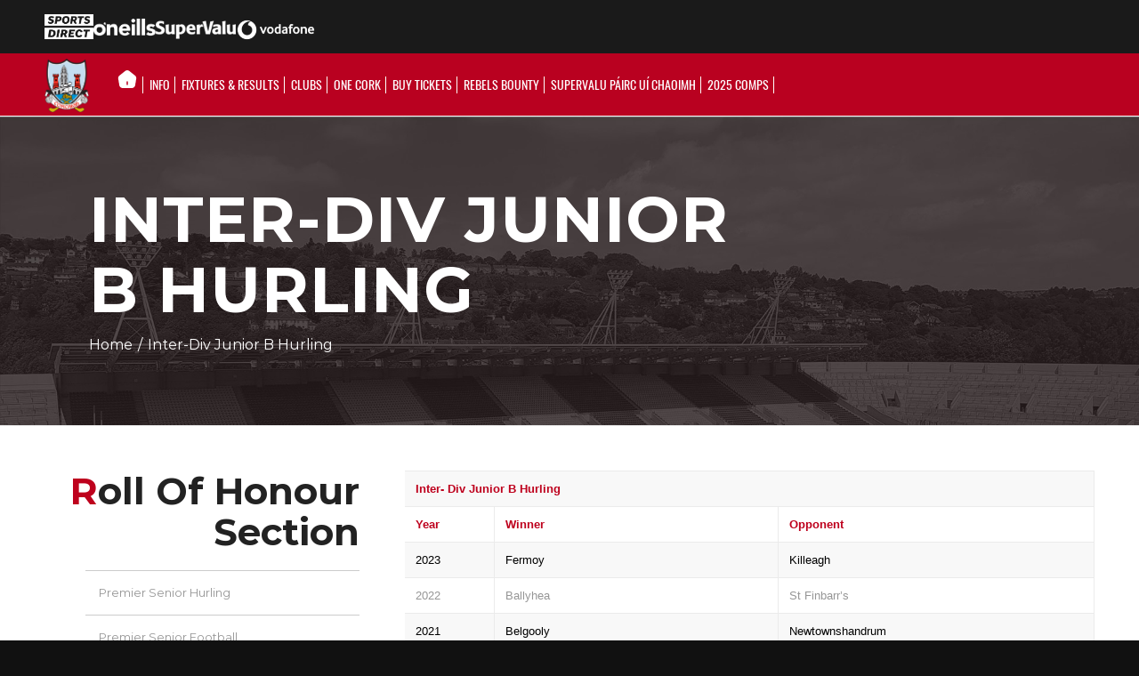

--- FILE ---
content_type: text/html; charset=UTF-8
request_url: https://gaacork.ie/inter-div-junior-b-hurling/
body_size: 27399
content:
<!DOCTYPE html>
<html lang="en-GB" class="html_stretched responsive av-preloader-disabled av-custom-lightbox  html_header_top html_logo_left html_bottom_nav_header html_menu_left html_custom html_header_sticky_disabled html_header_shrinking_disabled html_mobile_menu_tablet html_header_searchicon html_content_align_center html_header_unstick_top_disabled html_header_stretch_disabled html_av-submenu-hidden html_av-submenu-display-click html_av-overlay-side html_av-overlay-side-classic html_av-submenu-noclone html_entry_id_1583 av-cookies-no-cookie-consent av-no-preview html_text_menu_active ">
<!-- <link rel="stylesheet" href="https://cdnjs.cloudflare.com/ajax/libs/font-awesome/4.7.0/css/font-awesome.min.css" /> -->
<link rel="stylesheet" href="https://cdnjs.cloudflare.com/ajax/libs/font-awesome/5.11.2/css/all.css" />
<script src="https://kit.fontawesome.com/10ceace269.js" crossorigin="anonymous"></script>
<head>
<meta charset="UTF-8" />
<meta name="robots" content="index, follow" />


<!-- mobile setting -->
<meta name="viewport" content="width=device-width, initial-scale=1, maximum-scale=1">

<!-- Scripts/CSS and wp_head hook -->
<script>!function(e,c){e[c]=e[c]+(e[c]&&" ")+"quform-js"}(document.documentElement,"className");</script><title>Inter-Div Junior B Hurling &#8211; Cork GAA</title>
<meta name='robots' content='max-image-preview:large' />
	<style>img:is([sizes="auto" i], [sizes^="auto," i]) { contain-intrinsic-size: 3000px 1500px }</style>
	<link rel='dns-prefetch' href='//cc.cdn.civiccomputing.com' />
<link rel="alternate" type="application/rss+xml" title="Cork GAA &raquo; Feed" href="https://gaacork.ie/feed/" />
<link rel="alternate" type="text/calendar" title="Cork GAA &raquo; iCal Feed" href="https://gaacork.ie/events/?ical=1" />
		<script type="text/javascript">
			var ajaxurl = 'https://gaacork.ie/wp-admin/admin-ajax.php';
		</script>
		<script type="text/javascript">
/* <![CDATA[ */
window._wpemojiSettings = {"baseUrl":"https:\/\/s.w.org\/images\/core\/emoji\/16.0.1\/72x72\/","ext":".png","svgUrl":"https:\/\/s.w.org\/images\/core\/emoji\/16.0.1\/svg\/","svgExt":".svg","source":{"concatemoji":"https:\/\/gaacork.ie\/wp-includes\/js\/wp-emoji-release.min.js?ver=6.8.3"}};
/*! This file is auto-generated */
!function(s,n){var o,i,e;function c(e){try{var t={supportTests:e,timestamp:(new Date).valueOf()};sessionStorage.setItem(o,JSON.stringify(t))}catch(e){}}function p(e,t,n){e.clearRect(0,0,e.canvas.width,e.canvas.height),e.fillText(t,0,0);var t=new Uint32Array(e.getImageData(0,0,e.canvas.width,e.canvas.height).data),a=(e.clearRect(0,0,e.canvas.width,e.canvas.height),e.fillText(n,0,0),new Uint32Array(e.getImageData(0,0,e.canvas.width,e.canvas.height).data));return t.every(function(e,t){return e===a[t]})}function u(e,t){e.clearRect(0,0,e.canvas.width,e.canvas.height),e.fillText(t,0,0);for(var n=e.getImageData(16,16,1,1),a=0;a<n.data.length;a++)if(0!==n.data[a])return!1;return!0}function f(e,t,n,a){switch(t){case"flag":return n(e,"\ud83c\udff3\ufe0f\u200d\u26a7\ufe0f","\ud83c\udff3\ufe0f\u200b\u26a7\ufe0f")?!1:!n(e,"\ud83c\udde8\ud83c\uddf6","\ud83c\udde8\u200b\ud83c\uddf6")&&!n(e,"\ud83c\udff4\udb40\udc67\udb40\udc62\udb40\udc65\udb40\udc6e\udb40\udc67\udb40\udc7f","\ud83c\udff4\u200b\udb40\udc67\u200b\udb40\udc62\u200b\udb40\udc65\u200b\udb40\udc6e\u200b\udb40\udc67\u200b\udb40\udc7f");case"emoji":return!a(e,"\ud83e\udedf")}return!1}function g(e,t,n,a){var r="undefined"!=typeof WorkerGlobalScope&&self instanceof WorkerGlobalScope?new OffscreenCanvas(300,150):s.createElement("canvas"),o=r.getContext("2d",{willReadFrequently:!0}),i=(o.textBaseline="top",o.font="600 32px Arial",{});return e.forEach(function(e){i[e]=t(o,e,n,a)}),i}function t(e){var t=s.createElement("script");t.src=e,t.defer=!0,s.head.appendChild(t)}"undefined"!=typeof Promise&&(o="wpEmojiSettingsSupports",i=["flag","emoji"],n.supports={everything:!0,everythingExceptFlag:!0},e=new Promise(function(e){s.addEventListener("DOMContentLoaded",e,{once:!0})}),new Promise(function(t){var n=function(){try{var e=JSON.parse(sessionStorage.getItem(o));if("object"==typeof e&&"number"==typeof e.timestamp&&(new Date).valueOf()<e.timestamp+604800&&"object"==typeof e.supportTests)return e.supportTests}catch(e){}return null}();if(!n){if("undefined"!=typeof Worker&&"undefined"!=typeof OffscreenCanvas&&"undefined"!=typeof URL&&URL.createObjectURL&&"undefined"!=typeof Blob)try{var e="postMessage("+g.toString()+"("+[JSON.stringify(i),f.toString(),p.toString(),u.toString()].join(",")+"));",a=new Blob([e],{type:"text/javascript"}),r=new Worker(URL.createObjectURL(a),{name:"wpTestEmojiSupports"});return void(r.onmessage=function(e){c(n=e.data),r.terminate(),t(n)})}catch(e){}c(n=g(i,f,p,u))}t(n)}).then(function(e){for(var t in e)n.supports[t]=e[t],n.supports.everything=n.supports.everything&&n.supports[t],"flag"!==t&&(n.supports.everythingExceptFlag=n.supports.everythingExceptFlag&&n.supports[t]);n.supports.everythingExceptFlag=n.supports.everythingExceptFlag&&!n.supports.flag,n.DOMReady=!1,n.readyCallback=function(){n.DOMReady=!0}}).then(function(){return e}).then(function(){var e;n.supports.everything||(n.readyCallback(),(e=n.source||{}).concatemoji?t(e.concatemoji):e.wpemoji&&e.twemoji&&(t(e.twemoji),t(e.wpemoji)))}))}((window,document),window._wpemojiSettings);
/* ]]> */
</script>
<link rel='stylesheet' id='pt-cv-public-style-css' href='https://gaacork.ie/wp-content/plugins/content-views-query-and-display-post-page/public/assets/css/cv.css?ver=4.2.1' type='text/css' media='all' />
<link rel='stylesheet' id='pt-cv-public-pro-style-css' href='https://gaacork.ie/wp-content/plugins/pt-content-views-pro/public/assets/css/cvpro.min.css?ver=7.2.2' type='text/css' media='all' />
<link rel='stylesheet' id='sbi_styles-css' href='https://gaacork.ie/wp-content/plugins/instagram-feed/css/sbi-styles.min.css?ver=6.10.0' type='text/css' media='all' />
<style id='wp-emoji-styles-inline-css' type='text/css'>

	img.wp-smiley, img.emoji {
		display: inline !important;
		border: none !important;
		box-shadow: none !important;
		height: 1em !important;
		width: 1em !important;
		margin: 0 0.07em !important;
		vertical-align: -0.1em !important;
		background: none !important;
		padding: 0 !important;
	}
</style>
<link rel='stylesheet' id='wp-block-library-css' href='https://gaacork.ie/wp-includes/css/dist/block-library/style.min.css?ver=6.8.3' type='text/css' media='all' />
<style id='classic-theme-styles-inline-css' type='text/css'>
/*! This file is auto-generated */
.wp-block-button__link{color:#fff;background-color:#32373c;border-radius:9999px;box-shadow:none;text-decoration:none;padding:calc(.667em + 2px) calc(1.333em + 2px);font-size:1.125em}.wp-block-file__button{background:#32373c;color:#fff;text-decoration:none}
</style>
<link rel='stylesheet' id='pcp_swiper-css' href='https://gaacork.ie/wp-content/plugins/smart-post-show-pro/public/assets/css/swiper-bundle.min.css?ver=3.2.1' type='text/css' media='all' />
<link rel='stylesheet' id='pcp-likes-css' href='https://gaacork.ie/wp-content/plugins/smart-post-show-pro/public/assets/css/pcp-likes-public.min.css?ver=3.2.1' type='text/css' media='all' />
<style id='safe-svg-svg-icon-style-inline-css' type='text/css'>
.safe-svg-cover{text-align:center}.safe-svg-cover .safe-svg-inside{display:inline-block;max-width:100%}.safe-svg-cover svg{fill:currentColor;height:100%;max-height:100%;max-width:100%;width:100%}

</style>
<style id='pdfemb-pdf-embedder-viewer-style-inline-css' type='text/css'>
.wp-block-pdfemb-pdf-embedder-viewer{max-width:none}

</style>
<style id='sp-smart-post-global-root-inline-css' type='text/css'>
:root { --sp-smart-font-size-heading-1: 44px;  --sp-smart-font-size-heading-2: 32px;  --sp-smart-font-size-heading-3: 24px;  --sp-smart-font-size-heading-4: 22px;  --sp-smart-font-size-heading-5: 20px;  --sp-smart-font-size-heading-6: 18px;  --sp-smart-font-size-body-1: 18px;  --sp-smart-font-size-body-2: 16px;  --sp-smart-font-size-body-3: 14px;  --sp-smart-font-size-body-4: 12px;  --sp-smart-font-size-button-1: 18px;  --sp-smart-font-size-button-2: 16px;}:root{  --sp-smart-breakpoint-tablet: 1023px; --sp-smart-breakpoint-mobile: 767px; --smart-post-light-text: #FAFAFA; --smart-post-background: #FFFFFF; --smart-post-primary-light: #EBEBEB; --smart-post-primary: #999999; --smart-post-primary-dark: #1D1D1D; --smart-post-secondary: #0054FB; --smart-post-dark-2-text: #3E3E3E; --smart-post-dark-text: #0A0A0A; --smart-post-black: #000000;} :root {  --smart-post-shadow-subtle-1dp: 0px 1px 2px 0px rgba(0, 0, 0, 0.12); --smart-post-shadow-light-2dp: 0px 2px 4px 0px rgba(0, 0, 0, 0.14); --smart-post-shadow-medium-4dp: 0px 4px 6px 0px rgba(0, 0, 0, 0.16); --smart-post-shadow-strong-8dp: 0px 8px 18px 0px rgba(0, 0, 0, 0.18); --smart-post-shadow-deep-12dp: 0px 12px 17px 0px rgba(0, 0, 0, 0.20);  --smart-post-shadow-sharp-4dp: 4px 4px 0px 0px rgba(0, 0, 0, 0.25);}:root {  --smart-post-shadow-subtle-1dp: 0px 1px 2px 0px rgba(0, 0, 0, 0.12);  --smart-post-shadow-light-2dp: 0px 2px 4px 0px rgba(0, 0, 0, 0.14);  --smart-post-shadow-medium-4dp: 0px 4px 6px 0px rgba(0, 0, 0, 0.16);  --smart-post-shadow-strong-8dp: 0px 8px 18px 0px rgba(0, 0, 0, 0.18);  --smart-post-shadow-deep-12dp: 0px 12px 17px 0px rgba(0, 0, 0, 0.20);  --smart-post-shadow-sharp-4dp: 4px 4px 0px 0px rgba(0, 0, 0, 0.25);}
</style>
<link rel='stylesheet' id='sp_smart_post_blocks_social_icons_style-css' href='https://gaacork.ie/wp-content/plugins/smart-post-show-pro/blocks/assets/css/icons.min.css?ver=3.2.1' type='text/css' media='all' />
<link rel='stylesheet' id='sp_smart_post_blocks_css-css' href='https://gaacork.ie/wp-content/plugins/smart-post-show-pro/blocks/build/editor/style-index.css?ver=3.2.1' type='text/css' media='all' />
<style id='global-styles-inline-css' type='text/css'>
:root{--wp--preset--aspect-ratio--square: 1;--wp--preset--aspect-ratio--4-3: 4/3;--wp--preset--aspect-ratio--3-4: 3/4;--wp--preset--aspect-ratio--3-2: 3/2;--wp--preset--aspect-ratio--2-3: 2/3;--wp--preset--aspect-ratio--16-9: 16/9;--wp--preset--aspect-ratio--9-16: 9/16;--wp--preset--color--black: #000000;--wp--preset--color--cyan-bluish-gray: #abb8c3;--wp--preset--color--white: #ffffff;--wp--preset--color--pale-pink: #f78da7;--wp--preset--color--vivid-red: #cf2e2e;--wp--preset--color--luminous-vivid-orange: #ff6900;--wp--preset--color--luminous-vivid-amber: #fcb900;--wp--preset--color--light-green-cyan: #7bdcb5;--wp--preset--color--vivid-green-cyan: #00d084;--wp--preset--color--pale-cyan-blue: #8ed1fc;--wp--preset--color--vivid-cyan-blue: #0693e3;--wp--preset--color--vivid-purple: #9b51e0;--wp--preset--gradient--vivid-cyan-blue-to-vivid-purple: linear-gradient(135deg,rgba(6,147,227,1) 0%,rgb(155,81,224) 100%);--wp--preset--gradient--light-green-cyan-to-vivid-green-cyan: linear-gradient(135deg,rgb(122,220,180) 0%,rgb(0,208,130) 100%);--wp--preset--gradient--luminous-vivid-amber-to-luminous-vivid-orange: linear-gradient(135deg,rgba(252,185,0,1) 0%,rgba(255,105,0,1) 100%);--wp--preset--gradient--luminous-vivid-orange-to-vivid-red: linear-gradient(135deg,rgba(255,105,0,1) 0%,rgb(207,46,46) 100%);--wp--preset--gradient--very-light-gray-to-cyan-bluish-gray: linear-gradient(135deg,rgb(238,238,238) 0%,rgb(169,184,195) 100%);--wp--preset--gradient--cool-to-warm-spectrum: linear-gradient(135deg,rgb(74,234,220) 0%,rgb(151,120,209) 20%,rgb(207,42,186) 40%,rgb(238,44,130) 60%,rgb(251,105,98) 80%,rgb(254,248,76) 100%);--wp--preset--gradient--blush-light-purple: linear-gradient(135deg,rgb(255,206,236) 0%,rgb(152,150,240) 100%);--wp--preset--gradient--blush-bordeaux: linear-gradient(135deg,rgb(254,205,165) 0%,rgb(254,45,45) 50%,rgb(107,0,62) 100%);--wp--preset--gradient--luminous-dusk: linear-gradient(135deg,rgb(255,203,112) 0%,rgb(199,81,192) 50%,rgb(65,88,208) 100%);--wp--preset--gradient--pale-ocean: linear-gradient(135deg,rgb(255,245,203) 0%,rgb(182,227,212) 50%,rgb(51,167,181) 100%);--wp--preset--gradient--electric-grass: linear-gradient(135deg,rgb(202,248,128) 0%,rgb(113,206,126) 100%);--wp--preset--gradient--midnight: linear-gradient(135deg,rgb(2,3,129) 0%,rgb(40,116,252) 100%);--wp--preset--font-size--small: 13px;--wp--preset--font-size--medium: 20px;--wp--preset--font-size--large: 36px;--wp--preset--font-size--x-large: 42px;--wp--preset--spacing--20: 0.44rem;--wp--preset--spacing--30: 0.67rem;--wp--preset--spacing--40: 1rem;--wp--preset--spacing--50: 1.5rem;--wp--preset--spacing--60: 2.25rem;--wp--preset--spacing--70: 3.38rem;--wp--preset--spacing--80: 5.06rem;--wp--preset--shadow--natural: 6px 6px 9px rgba(0, 0, 0, 0.2);--wp--preset--shadow--deep: 12px 12px 50px rgba(0, 0, 0, 0.4);--wp--preset--shadow--sharp: 6px 6px 0px rgba(0, 0, 0, 0.2);--wp--preset--shadow--outlined: 6px 6px 0px -3px rgba(255, 255, 255, 1), 6px 6px rgba(0, 0, 0, 1);--wp--preset--shadow--crisp: 6px 6px 0px rgba(0, 0, 0, 1);}:where(.is-layout-flex){gap: 0.5em;}:where(.is-layout-grid){gap: 0.5em;}body .is-layout-flex{display: flex;}.is-layout-flex{flex-wrap: wrap;align-items: center;}.is-layout-flex > :is(*, div){margin: 0;}body .is-layout-grid{display: grid;}.is-layout-grid > :is(*, div){margin: 0;}:where(.wp-block-columns.is-layout-flex){gap: 2em;}:where(.wp-block-columns.is-layout-grid){gap: 2em;}:where(.wp-block-post-template.is-layout-flex){gap: 1.25em;}:where(.wp-block-post-template.is-layout-grid){gap: 1.25em;}.has-black-color{color: var(--wp--preset--color--black) !important;}.has-cyan-bluish-gray-color{color: var(--wp--preset--color--cyan-bluish-gray) !important;}.has-white-color{color: var(--wp--preset--color--white) !important;}.has-pale-pink-color{color: var(--wp--preset--color--pale-pink) !important;}.has-vivid-red-color{color: var(--wp--preset--color--vivid-red) !important;}.has-luminous-vivid-orange-color{color: var(--wp--preset--color--luminous-vivid-orange) !important;}.has-luminous-vivid-amber-color{color: var(--wp--preset--color--luminous-vivid-amber) !important;}.has-light-green-cyan-color{color: var(--wp--preset--color--light-green-cyan) !important;}.has-vivid-green-cyan-color{color: var(--wp--preset--color--vivid-green-cyan) !important;}.has-pale-cyan-blue-color{color: var(--wp--preset--color--pale-cyan-blue) !important;}.has-vivid-cyan-blue-color{color: var(--wp--preset--color--vivid-cyan-blue) !important;}.has-vivid-purple-color{color: var(--wp--preset--color--vivid-purple) !important;}.has-black-background-color{background-color: var(--wp--preset--color--black) !important;}.has-cyan-bluish-gray-background-color{background-color: var(--wp--preset--color--cyan-bluish-gray) !important;}.has-white-background-color{background-color: var(--wp--preset--color--white) !important;}.has-pale-pink-background-color{background-color: var(--wp--preset--color--pale-pink) !important;}.has-vivid-red-background-color{background-color: var(--wp--preset--color--vivid-red) !important;}.has-luminous-vivid-orange-background-color{background-color: var(--wp--preset--color--luminous-vivid-orange) !important;}.has-luminous-vivid-amber-background-color{background-color: var(--wp--preset--color--luminous-vivid-amber) !important;}.has-light-green-cyan-background-color{background-color: var(--wp--preset--color--light-green-cyan) !important;}.has-vivid-green-cyan-background-color{background-color: var(--wp--preset--color--vivid-green-cyan) !important;}.has-pale-cyan-blue-background-color{background-color: var(--wp--preset--color--pale-cyan-blue) !important;}.has-vivid-cyan-blue-background-color{background-color: var(--wp--preset--color--vivid-cyan-blue) !important;}.has-vivid-purple-background-color{background-color: var(--wp--preset--color--vivid-purple) !important;}.has-black-border-color{border-color: var(--wp--preset--color--black) !important;}.has-cyan-bluish-gray-border-color{border-color: var(--wp--preset--color--cyan-bluish-gray) !important;}.has-white-border-color{border-color: var(--wp--preset--color--white) !important;}.has-pale-pink-border-color{border-color: var(--wp--preset--color--pale-pink) !important;}.has-vivid-red-border-color{border-color: var(--wp--preset--color--vivid-red) !important;}.has-luminous-vivid-orange-border-color{border-color: var(--wp--preset--color--luminous-vivid-orange) !important;}.has-luminous-vivid-amber-border-color{border-color: var(--wp--preset--color--luminous-vivid-amber) !important;}.has-light-green-cyan-border-color{border-color: var(--wp--preset--color--light-green-cyan) !important;}.has-vivid-green-cyan-border-color{border-color: var(--wp--preset--color--vivid-green-cyan) !important;}.has-pale-cyan-blue-border-color{border-color: var(--wp--preset--color--pale-cyan-blue) !important;}.has-vivid-cyan-blue-border-color{border-color: var(--wp--preset--color--vivid-cyan-blue) !important;}.has-vivid-purple-border-color{border-color: var(--wp--preset--color--vivid-purple) !important;}.has-vivid-cyan-blue-to-vivid-purple-gradient-background{background: var(--wp--preset--gradient--vivid-cyan-blue-to-vivid-purple) !important;}.has-light-green-cyan-to-vivid-green-cyan-gradient-background{background: var(--wp--preset--gradient--light-green-cyan-to-vivid-green-cyan) !important;}.has-luminous-vivid-amber-to-luminous-vivid-orange-gradient-background{background: var(--wp--preset--gradient--luminous-vivid-amber-to-luminous-vivid-orange) !important;}.has-luminous-vivid-orange-to-vivid-red-gradient-background{background: var(--wp--preset--gradient--luminous-vivid-orange-to-vivid-red) !important;}.has-very-light-gray-to-cyan-bluish-gray-gradient-background{background: var(--wp--preset--gradient--very-light-gray-to-cyan-bluish-gray) !important;}.has-cool-to-warm-spectrum-gradient-background{background: var(--wp--preset--gradient--cool-to-warm-spectrum) !important;}.has-blush-light-purple-gradient-background{background: var(--wp--preset--gradient--blush-light-purple) !important;}.has-blush-bordeaux-gradient-background{background: var(--wp--preset--gradient--blush-bordeaux) !important;}.has-luminous-dusk-gradient-background{background: var(--wp--preset--gradient--luminous-dusk) !important;}.has-pale-ocean-gradient-background{background: var(--wp--preset--gradient--pale-ocean) !important;}.has-electric-grass-gradient-background{background: var(--wp--preset--gradient--electric-grass) !important;}.has-midnight-gradient-background{background: var(--wp--preset--gradient--midnight) !important;}.has-small-font-size{font-size: var(--wp--preset--font-size--small) !important;}.has-medium-font-size{font-size: var(--wp--preset--font-size--medium) !important;}.has-large-font-size{font-size: var(--wp--preset--font-size--large) !important;}.has-x-large-font-size{font-size: var(--wp--preset--font-size--x-large) !important;}
:where(.wp-block-post-template.is-layout-flex){gap: 1.25em;}:where(.wp-block-post-template.is-layout-grid){gap: 1.25em;}
:where(.wp-block-columns.is-layout-flex){gap: 2em;}:where(.wp-block-columns.is-layout-grid){gap: 2em;}
:root :where(.wp-block-pullquote){font-size: 1.5em;line-height: 1.6;}
</style>
<link rel='stylesheet' id='inf-font-awesome-css' href='https://gaacork.ie/wp-content/plugins/blog-designer-pack/assets/css/font-awesome.min.css?ver=4.0.7' type='text/css' media='all' />
<link rel='stylesheet' id='owl-carousel-css' href='https://gaacork.ie/wp-content/plugins/blog-designer-pack/assets/css/owl.carousel.min.css?ver=4.0.7' type='text/css' media='all' />
<link rel='stylesheet' id='bdpp-public-style-css' href='https://gaacork.ie/wp-content/plugins/blog-designer-pack/assets/css/bdpp-public.min.css?ver=4.0.7' type='text/css' media='all' />
<link rel='stylesheet' id='wp-blog-designer-fontawesome-stylesheets-css' href='https://gaacork.ie/wp-content/plugins/blog-designer//admin/css/fontawesome-all.min.css?ver=1.0' type='text/css' media='all' />
<link rel='stylesheet' id='wp-blog-designer-css-stylesheets-css' href='https://gaacork.ie/wp-content/plugins/blog-designer/public/css/designer_css.css?ver=1.0' type='text/css' media='all' />
<link rel='stylesheet' id='bd-galleryslider-stylesheets-css' href='https://gaacork.ie/wp-content/plugins/blog-designer/public/css/flexslider.css?ver=1.0' type='text/css' media='all' />
<link rel='stylesheet' id='wpdm-fonticon-css' href='https://gaacork.ie/wp-content/plugins/download-manager/assets/wpdm-iconfont/css/wpdm-icons.css?ver=6.8.3' type='text/css' media='all' />
<link rel='stylesheet' id='wpdm-front-css' href='https://gaacork.ie/wp-content/plugins/download-manager/assets/css/front.min.css?ver=6.8.3' type='text/css' media='all' />
<link rel='stylesheet' id='quform-css' href='https://gaacork.ie/wp-content/plugins/quform/cache/quform.css?ver=1763763605' type='text/css' media='all' />
<link rel='stylesheet' id='dflip-style-css' href='https://gaacork.ie/wp-content/plugins/3d-flipbook-dflip-lite/assets/css/dflip.min.css?ver=2.4.20' type='text/css' media='all' />
<link rel='stylesheet' id='wpdreams-asl-basic-css' href='https://gaacork.ie/wp-content/plugins/ajax-search-lite/css/style.basic.css?ver=4.13.4' type='text/css' media='all' />
<style id='wpdreams-asl-basic-inline-css' type='text/css'>

					div[id*='ajaxsearchlitesettings'].searchsettings .asl_option_inner label {
						font-size: 0px !important;
						color: rgba(0, 0, 0, 0);
					}
					div[id*='ajaxsearchlitesettings'].searchsettings .asl_option_inner label:after {
						font-size: 11px !important;
						position: absolute;
						top: 0;
						left: 0;
						z-index: 1;
					}
					.asl_w_container {
						width: 35%;
						margin: 0px 0px 0px 0px;
						min-width: 200px;
					}
					div[id*='ajaxsearchlite'].asl_m {
						width: 100%;
					}
					div[id*='ajaxsearchliteres'].wpdreams_asl_results div.resdrg span.highlighted {
						font-weight: bold;
						color: rgba(217, 49, 43, 1);
						background-color: rgba(238, 238, 238, 1);
					}
					div[id*='ajaxsearchliteres'].wpdreams_asl_results .results img.asl_image {
						width: 70px;
						height: 70px;
						object-fit: cover;
					}
					div[id*='ajaxsearchlite'].asl_r .results {
						max-height: none;
					}
					div[id*='ajaxsearchlite'].asl_r {
						position: absolute;
					}
				
							.asl_w, .asl_w * {font-family:&quot;Montserrat&quot; !important;}
							.asl_m input[type=search]::placeholder{font-family:&quot;Montserrat&quot; !important;}
							.asl_m input[type=search]::-webkit-input-placeholder{font-family:&quot;Montserrat&quot; !important;}
							.asl_m input[type=search]::-moz-placeholder{font-family:&quot;Montserrat&quot; !important;}
							.asl_m input[type=search]:-ms-input-placeholder{font-family:&quot;Montserrat&quot; !important;}
						
						div.asl_r.asl_w.vertical .results .item::after {
							display: block;
							position: absolute;
							bottom: 0;
							content: '';
							height: 1px;
							width: 100%;
							background: #D8D8D8;
						}
						div.asl_r.asl_w.vertical .results .item.asl_last_item::after {
							display: none;
						}
					
</style>
<link rel='stylesheet' id='wpdreams-asl-instance-css' href='https://gaacork.ie/wp-content/plugins/ajax-search-lite/css/style-underline.css?ver=4.13.4' type='text/css' media='all' />
<link rel='stylesheet' id='avia-merged-styles-css' href='https://gaacork.ie/wp-content/uploads/dynamic_avia/avia-merged-styles-af7f91e6ed39f24f70e550a6e88c3152---69135e20bd818.css' type='text/css' media='all' />
<!--n2css--><!--n2js--><script type="text/javascript" src="https://gaacork.ie/wp-includes/js/jquery/jquery.min.js?ver=3.7.1" id="jquery-core-js"></script>
<script type="text/javascript" src="https://gaacork.ie/wp-includes/js/jquery/jquery-migrate.min.js?ver=3.4.1" id="jquery-migrate-js"></script>
<script type="text/javascript" src="https://gaacork.ie/wp-includes/js/imagesloaded.min.js?ver=5.0.0" id="imagesloaded-js"></script>
<script type="text/javascript" src="https://gaacork.ie/wp-includes/js/masonry.min.js?ver=4.2.2" id="masonry-js"></script>
<script type="text/javascript" src="https://gaacork.ie/wp-content/plugins/blog-designer/public/js/ticker.min.js?ver=1.0" id="ticker-js"></script>
<script type="text/javascript" src="https://gaacork.ie/wp-content/plugins/blog-designer/public/js/designer.js?ver=1.0" id="wp-blog-designer-script-js"></script>
<script type="text/javascript" src="https://gaacork.ie/wp-content/plugins/blog-designer/public/js/jquery.flexslider-min.js?ver=1.0" id="bd-galleryimage-script-js"></script>
<script type="text/javascript" src="https://gaacork.ie/wp-content/plugins/download-manager/assets/js/wpdm.min.js?ver=6.8.3" id="wpdm-frontend-js-js"></script>
<script type="text/javascript" id="wpdm-frontjs-js-extra">
/* <![CDATA[ */
var wpdm_url = {"home":"https:\/\/gaacork.ie\/","site":"https:\/\/gaacork.ie\/","ajax":"https:\/\/gaacork.ie\/wp-admin\/admin-ajax.php"};
var wpdm_js = {"spinner":"<i class=\"wpdm-icon wpdm-sun wpdm-spin\"><\/i>","client_id":"15c995db77e18da271634b57c4413e4b"};
var wpdm_strings = {"pass_var":"Password Verified!","pass_var_q":"Please click following button to start download.","start_dl":"Start Download"};
/* ]]> */
</script>
<script type="text/javascript" src="https://gaacork.ie/wp-content/plugins/download-manager/assets/js/front.min.js?ver=3.3.37" id="wpdm-frontjs-js"></script>
<script type="text/javascript" id="3d-flip-book-client-locale-loader-js-extra">
/* <![CDATA[ */
var FB3D_CLIENT_LOCALE = {"ajaxurl":"https:\/\/gaacork.ie\/wp-admin\/admin-ajax.php","dictionary":{"Table of contents":"Table of contents","Close":"Close","Bookmarks":"Bookmarks","Thumbnails":"Thumbnails","Search":"Search","Share":"Share","Facebook":"Facebook","Twitter":"Twitter","Email":"Email","Play":"Play","Previous page":"Previous page","Next page":"Next page","Zoom in":"Zoom in","Zoom out":"Zoom out","Fit view":"Fit view","Auto play":"Auto play","Full screen":"Full screen","More":"More","Smart pan":"Smart pan","Single page":"Single page","Sounds":"Sounds","Stats":"Stats","Print":"Print","Download":"Download","Goto first page":"Goto first page","Goto last page":"Goto last page"},"images":"https:\/\/gaacork.ie\/wp-content\/plugins\/interactive-3d-flipbook-powered-physics-engine\/assets\/images\/","jsData":{"urls":[],"posts":{"ids_mis":[],"ids":[]},"pages":[],"firstPages":[],"bookCtrlProps":[],"bookTemplates":[]},"key":"3d-flip-book","pdfJS":{"pdfJsLib":"https:\/\/gaacork.ie\/wp-content\/plugins\/interactive-3d-flipbook-powered-physics-engine\/assets\/js\/pdf.min.js?ver=4.3.136","pdfJsWorker":"https:\/\/gaacork.ie\/wp-content\/plugins\/interactive-3d-flipbook-powered-physics-engine\/assets\/js\/pdf.worker.js?ver=4.3.136","stablePdfJsLib":"https:\/\/gaacork.ie\/wp-content\/plugins\/interactive-3d-flipbook-powered-physics-engine\/assets\/js\/stable\/pdf.min.js?ver=2.5.207","stablePdfJsWorker":"https:\/\/gaacork.ie\/wp-content\/plugins\/interactive-3d-flipbook-powered-physics-engine\/assets\/js\/stable\/pdf.worker.js?ver=2.5.207","pdfJsCMapUrl":"https:\/\/gaacork.ie\/wp-content\/plugins\/interactive-3d-flipbook-powered-physics-engine\/assets\/cmaps\/"},"cacheurl":"https:\/\/gaacork.ie\/wp-content\/uploads\/3d-flip-book\/cache\/","pluginsurl":"https:\/\/gaacork.ie\/wp-content\/plugins\/","pluginurl":"https:\/\/gaacork.ie\/wp-content\/plugins\/interactive-3d-flipbook-powered-physics-engine\/","thumbnailSize":{"width":"80","height":"80"},"version":"1.16.17"};
/* ]]> */
</script>
<script type="text/javascript" src="https://gaacork.ie/wp-content/plugins/interactive-3d-flipbook-powered-physics-engine/assets/js/client-locale-loader.js?ver=1.16.17" id="3d-flip-book-client-locale-loader-js" async="async" data-wp-strategy="async"></script>
<link rel="https://api.w.org/" href="https://gaacork.ie/wp-json/" /><link rel="alternate" title="JSON" type="application/json" href="https://gaacork.ie/wp-json/wp/v2/pages/1583" /><link rel="EditURI" type="application/rsd+xml" title="RSD" href="https://gaacork.ie/xmlrpc.php?rsd" />
<meta name="generator" content="WordPress 6.8.3" />
<link rel="canonical" href="https://gaacork.ie/inter-div-junior-b-hurling/" />
<link rel='shortlink' href='https://gaacork.ie/?p=1583' />
<link rel="alternate" title="oEmbed (JSON)" type="application/json+oembed" href="https://gaacork.ie/wp-json/oembed/1.0/embed?url=https%3A%2F%2Fgaacork.ie%2Finter-div-junior-b-hurling%2F" />
<link rel="alternate" title="oEmbed (XML)" type="text/xml+oembed" href="https://gaacork.ie/wp-json/oembed/1.0/embed?url=https%3A%2F%2Fgaacork.ie%2Finter-div-junior-b-hurling%2F&#038;format=xml" />
<style>/* CSS added by WP Meta and Date Remover*/.wp-block-post-author__name{display:none !important;}
 .entry-meta {display:none !important;}
	.home .entry-meta { display: none; }
	.entry-footer {display:none !important;}
	.home .entry-footer { display: none; }</style><meta name="tec-api-version" content="v1"><meta name="tec-api-origin" content="https://gaacork.ie"><link rel="alternate" href="https://gaacork.ie/wp-json/tribe/events/v1/" /><link rel="profile" href="http://gmpg.org/xfn/11" />
<link rel="alternate" type="application/rss+xml" title="Cork GAA RSS2 Feed" href="https://gaacork.ie/feed/" />
<link rel="pingback" href="https://gaacork.ie/xmlrpc.php" />

<style type='text/css' media='screen'>
 #top #header_main > .container, #top #header_main > .container .main_menu  .av-main-nav > li > a, #top #header_main #menu-item-shop .cart_dropdown_link{ height:150px; line-height: 150px; }
 .html_top_nav_header .av-logo-container{ height:150px;  }
 .html_header_top.html_header_sticky #top #wrap_all #main{ padding-top:202px; } 
</style>
<!--[if lt IE 9]><script src="https://gaacork.ie/wp-content/themes/enfold/js/html5shiv.js"></script><![endif]-->
<link rel="icon" href="https://gaacork.ie/wp-content/uploads/2019/10/logo-80x80.png" type="image/png">
				<link rel="preconnect" href="https://fonts.gstatic.com" crossorigin />
				<link rel="preload" as="style" href="//fonts.googleapis.com/css?family=Open+Sans&display=swap" />
								<link rel="stylesheet" href="//fonts.googleapis.com/css?family=Open+Sans&display=swap" media="all" />
				
<!-- To speed up the rendering and to display the site as fast as possible to the user we include some styles and scripts for above the fold content inline -->
<script type="text/javascript">'use strict';var avia_is_mobile=!1;if(/Android|webOS|iPhone|iPad|iPod|BlackBerry|IEMobile|Opera Mini/i.test(navigator.userAgent)&&'ontouchstart' in document.documentElement){avia_is_mobile=!0;document.documentElement.className+=' avia_mobile '}
else{document.documentElement.className+=' avia_desktop '};document.documentElement.className+=' js_active ';(function(){var e=['-webkit-','-moz-','-ms-',''],n='';for(var t in e){if(e[t]+'transform' in document.documentElement.style){document.documentElement.className+=' avia_transform ';n=e[t]+'transform'};if(e[t]+'perspective' in document.documentElement.style){document.documentElement.className+=' avia_transform3d '}};if(typeof document.getElementsByClassName=='function'&&typeof document.documentElement.getBoundingClientRect=='function'&&avia_is_mobile==!1){if(n&&window.innerHeight>0){setTimeout(function(){var e=0,o={},a=0,t=document.getElementsByClassName('av-parallax'),i=window.pageYOffset||document.documentElement.scrollTop;for(e=0;e<t.length;e++){t[e].style.top='0px';o=t[e].getBoundingClientRect();a=Math.ceil((window.innerHeight+i-o.top)*0.3);t[e].style[n]='translate(0px, '+a+'px)';t[e].style.top='auto';t[e].className+=' enabled-parallax '}},50)}}})();</script>		<style type="text/css" id="wp-custom-css">
			.ticket-btn-stream{
    padding:12px 22px; 
	border:2px solid #B9021F !important; 
	color:#B9021F; font-weight:600; 
	border-radius:6px; display:flex; 
	align-items:center; gap:8px; 
	text-decoration:none;
}

.event-ticket-box {
    clear: both;
    display: block;
    width: 100%;
    margin-top: 30px !important;
    padding:20px; 
    border:1px solid #ddd; 
    background:#fff;
}
.clearboth{clear: both; width:100%;}
.event-ticket-box hr{margin:10px 0 20px;}

.ticket-btn-stream:hover{
    background: #B9021F !important;
    border-color: #B9021F !important;
    color: #ffffff !important;
}

.ticket-buttons{display:flex; gap:15px;}
.tribe-events-c-subscribe-dropdown__button {
    color: #B9021F !important;
    border: 1px solid #B9021F !important;
}
.tribe-events .tribe-events-c-subscribe-dropdown .tribe-events-c-subscribe-dropdown__button:hover {
	background:#B9021F !important;
	color:white !important;
}

@media only screen and (min-width: 1023px) {
.html_header_top.html_header_sticky #top #wrap_all #main {
    padding-top: 140px !important;
}
	
}
#header .three.units {
    width: 1000px !important;
}
#top #header .avia_mega_div > .sub-menu.avia_mega_hr {
    border-left-width: 1px;
    border-left-style: dashed;
	 border-top-width: 0px !important;
}#header .three.units .sub-menu {
    display: inline-block !important;
    width: 25% !important;
	vertical-align: top;
}#header .three.units ul.sub-menu ul.sub-menu {
    width: 100% !important;
}
.page-id-11012 .blog-meta {
    display: none !important;
}.page-id-11012 header.entry-content-header {
    display: none;
}

.sub_menu1 .sub-menu a:hover{color:#000000 !important;}

/*---------crok pps------------- */
#fixture_result_section .tab_titles .tab,#fixture_result_tab .tab_titles .tab{
    border: none;
    width: 50% !important;
    text-align: center;
    font-size: 19px;
    text-transform: uppercase;
    font-family: montserrat;
    background: #ccc;
    padding: 15px 0;
    font-weight: 600;
}
#fixture_result_tab .tab_titles .tab.active_tab {
	    background: #231D1D;
    color: #fff !important;
}
#page-id-38192 #fixture_result_section .tab_titles .tab.active_tab {
    background: #231D1D;
    color: #fff !important;
}
#page-id-38192 #fixture_result_section .js_active .tab_content {
	padding: unset;
}
#after_submenu_1 .template-page  {
	padding-bottom:unset;
}
/*------------CorkPPS--------------*/

/*The Event Calendar*/

.tribe-events-header__title,.tribe-events-header__breadcrumbs,.tribe-events-c-view-selector__list-item--day,.tribe-events-c-view-selector__list-item--list {
    display:none !important;
}
.tribe-events-c-search__button{background:#B9021F !important}
.tribe-events-header__top-bar{background-color:#FFFFFF !important;}
.tribe-events-view--month header{background-color:#FFFFFF !important}
.tribe-events-view--month  .tribe-events-c-view-selector__list{border-left:1px solid #ebebeb;}
.tribe-events-view--month  .tribe-events-c-view-selector__content{padding:0px 20px;}
.tribe-events-view--month  .tribe-common--breakpoint-medium.tribe-events .tribe-events-c-view-selector--tabs .tribe-events-c-view-selector__list-item--active .tribe-events-c-view-selector__list-item-link:after{background-color:#ebebeb !important;}

.month.focused.active.current{    background: #B9021F !important}

.tribe-events-view--month  .main_color tr:nth-child(odd), .tribe-events-view--month  .main_color .pricing-table>li:nth-child(odd), .tribe-events-view--month  .main_color .pricing-extra {
	background:#FFFFFF !important
}

.tribe-events .tribe-events-calendar-month__calendar-event--featured:before{background-color:#B9021F !important;}

.tribe-common .tribe-common-c-svgicon{color:#B9021F;}
.tribe-common .tribe-common-c-svgicon--featured path{fill:#B9021F !important;}

.tribe-events-c-subscribe-dropdown__button{color:#B9021F;border:1px solid #B9021F;}

.tribe-events-c-subscribe-dropdown__button button{color:#B9021F;}

.tribe-events-view--month .tribe-common .tribe-common-c-btn-border, .tribe-common a.tribe-common-c-btn-border{color:#B9021F !important
;border:#B9021F !important}		</style>
		<style type='text/css'>
@font-face {font-family: 'entypo-fontello'; font-weight: normal; font-style: normal; font-display: auto;
src: url('https://gaacork.ie/wp-content/themes/enfold/config-templatebuilder/avia-template-builder/assets/fonts/entypo-fontello.woff2') format('woff2'),
url('https://gaacork.ie/wp-content/themes/enfold/config-templatebuilder/avia-template-builder/assets/fonts/entypo-fontello.woff') format('woff'),
url('https://gaacork.ie/wp-content/themes/enfold/config-templatebuilder/avia-template-builder/assets/fonts/entypo-fontello.ttf') format('truetype'),
url('https://gaacork.ie/wp-content/themes/enfold/config-templatebuilder/avia-template-builder/assets/fonts/entypo-fontello.svg#entypo-fontello') format('svg'),
url('https://gaacork.ie/wp-content/themes/enfold/config-templatebuilder/avia-template-builder/assets/fonts/entypo-fontello.eot'),
url('https://gaacork.ie/wp-content/themes/enfold/config-templatebuilder/avia-template-builder/assets/fonts/entypo-fontello.eot?#iefix') format('embedded-opentype');
} #top .avia-font-entypo-fontello, body .avia-font-entypo-fontello, html body [data-av_iconfont='entypo-fontello']:before{ font-family: 'entypo-fontello'; }

@font-face {font-family: 'fontello'; font-weight: normal; font-style: normal; font-display: auto;
src: url('https://gaacork.ie/wp-content/uploads/avia_fonts/fontello/fontello.woff2') format('woff2'),
url('https://gaacork.ie/wp-content/uploads/avia_fonts/fontello/fontello.woff') format('woff'),
url('https://gaacork.ie/wp-content/uploads/avia_fonts/fontello/fontello.ttf') format('truetype'),
url('https://gaacork.ie/wp-content/uploads/avia_fonts/fontello/fontello.svg#fontello') format('svg'),
url('https://gaacork.ie/wp-content/uploads/avia_fonts/fontello/fontello.eot'),
url('https://gaacork.ie/wp-content/uploads/avia_fonts/fontello/fontello.eot?#iefix') format('embedded-opentype');
} #top .avia-font-fontello, body .avia-font-fontello, html body [data-av_iconfont='fontello']:before{ font-family: 'fontello'; }
</style><meta name="generator" content="WordPress Download Manager 3.3.37" />
                <style>
        /* WPDM Link Template Styles */        </style>
                <style>

            :root {
                --color-primary: #dd0000;
                --color-primary-rgb: 221, 0, 0;
                --color-primary-hover: #000000;
                --color-primary-active: #a53030;
                --clr-sec: #6c757d;
                --clr-sec-rgb: 108, 117, 125;
                --clr-sec-hover: #6c757d;
                --clr-sec-active: #6c757d;
                --color-secondary: #6c757d;
                --color-secondary-rgb: 108, 117, 125;
                --color-secondary-hover: #6c757d;
                --color-secondary-active: #6c757d;
                --color-success: #18ce0f;
                --color-success-rgb: 24, 206, 15;
                --color-success-hover: #18ce0f;
                --color-success-active: #18ce0f;
                --color-info: #2CA8FF;
                --color-info-rgb: 44, 168, 255;
                --color-info-hover: #2CA8FF;
                --color-info-active: #2CA8FF;
                --color-warning: #FFB236;
                --color-warning-rgb: 255, 178, 54;
                --color-warning-hover: #FFB236;
                --color-warning-active: #FFB236;
                --color-danger: #ff5062;
                --color-danger-rgb: 255, 80, 98;
                --color-danger-hover: #ff5062;
                --color-danger-active: #ff5062;
                --color-green: #30b570;
                --color-blue: #0073ff;
                --color-purple: #8557D3;
                --color-red: #ff5062;
                --color-muted: rgba(69, 89, 122, 0.6);
                --wpdm-font: "Rubik", -apple-system, BlinkMacSystemFont, "Segoe UI", Roboto, Helvetica, Arial, sans-serif, "Apple Color Emoji", "Segoe UI Emoji", "Segoe UI Symbol";
            }

            .wpdm-download-link.btn.btn-primary.btn-lg {
                border-radius: 4px;
            }


        </style>
        

<!--
Debugging Info for Theme support: 

Theme: Enfold
Version: 4.8.9
Installed: enfold
AviaFramework Version: 5.0
AviaBuilder Version: 4.8
aviaElementManager Version: 1.0.1
- - - - - - - - - - -
ChildTheme: Enfold Child
ChildTheme Version: 1.0
ChildTheme Installed: enfold

ML:512-PU:51-PLA:39
WP:6.8.3
Compress: CSS:all theme files - JS:all theme files
Updates: disabled
PLAu:39
-->
<meta name="google-site-verification" content="DZ_fGl-k0YZdaHxfIxXfD90mANOeo9jH-sG2-Gre8YY" />
<style>

	#search-fail #searchform div, .template-search #searchform div{border:none !important;}

#search-fail #searchform #searchsubmit, .template-search #searchform #searchsubmit{position:unset !important;}


#search-fail #searchform > div, .template-search  #searchform > div{
    display: flex !important;
    align-items: center !important;
    width: 100% !important;
    border: none !important;
    border-radius: 25px 8px 25px 8px !important;
    padding: 5px !important;
    background: #fff !important; /* optional, for visibility */
}

#search-fail #searchsubmit, .template-search  #searchsubmit {
    width: 40px !important;
    height: 40px !important;
    padding: 0 !important;
    margin-left: 5px !important;
    border: none !important;
    background: #333 !important; /* button background */
    color: #fff !important;       /* icon color */
    border-radius: 5px !important;
    font-family: 'entypo-fontello' !important; /* ensure font is loaded */
    font-size: 16px !important;
    cursor: pointer !important;
}

#search-fail #s, .template-search #s  {
    flex: 1 !important;
    padding: 10px !important;
    border: 1px solid #ccc !important;
    border-radius: 5px !important;
    box-shadow: none !important;
    outline: none !important;
	width:auto !important;
}

.template-search .entry-content-wrapper .post-title{background:#ffffff !important;}

	 .page-id-11955 div:where(.swal2-container) h2:where(.swal2-title) {
    font-size: 1.2em;
}
.page-id-11955 div:where(.swal2-container) .swal2-html-container {
    font-size: 1em;}
 .page-id-11955 div:where(.swal2-container) button:where(.swal2-styled).swal2-cancel {
    background-color: #111111;
    box-shadow: none !important;
}
.page-id-11955 div:where(.swal2-container) button:where(.swal2-styled).swal2-confirm {
    background-color: #b9011f;
    box-shadow: none !important;
}
.page-id-11955  div:where(.swal2-icon) {
	width: 3em;
    height: 3em;
}
	
	@media only screen and (min-width:990px) and (max-width: 999px) {
	#header_main {
		padding:0px 20px!important;
	}
	#header_main .av-logo-container {
		width:6%!important;
	}
}
#header #header_main #header_main_alternate .main_menu ul:first-child>li>a {
	padding-left:15px !important;
}
	</style>

<!-- Meta Pixel Code -->
<script>
!function(f,b,e,v,n,t,s)
{if(f.fbq)return;n=f.fbq=function(){n.callMethod?
n.callMethod.apply(n,arguments):n.queue.push(arguments)};
if(!f._fbq)f._fbq=n;n.push=n;n.loaded=!0;n.version='2.0';
n.queue=[];t=b.createElement(e);t.async=!0;
t.src=v;s=b.getElementsByTagName(e)[0];
s.parentNode.insertBefore(t,s)}(window, document,'script',
'https://connect.facebook.net/en_US/fbevents.js');
fbq('init', '2675717582597122');
fbq('track', 'PageView');
</script>
<noscript><img height="1" width="1" style="display:none"
src="https://www.facebook.com/tr?id=2675717582597122&ev=PageView&noscript=1"
/></noscript>
<!-- End Meta Pixel Code -->

</head>




<body id="top" class="wp-singular page-template page-template-template-contentpage page-template-template-contentpage-php page page-id-1583 wp-custom-logo wp-theme-enfold wp-child-theme-enfold-child stretched helvetica-neue-websave helvetica_neue do-etfw tribe-no-js avia-responsive-images-support" itemscope="itemscope" itemtype="https://schema.org/WebPage" >

	
	<div id='wrap_all'>

	    <meta name="viewport" content="width=device-width, initial-scale=1, maximum-scale=1">
    <link rel="stylesheet" href="https://cdnjs.cloudflare.com/ajax/libs/font-awesome/4.7.0/css/font-awesome.min.css">
    <style>
        .av-logo-container {
            height: 70px;
            line-height: 70px;
            /*width: 31%;*/
            width: 70px;
            display: inline-block;
            vertical-align: middle;
        }


        .avia-slideshow-arrows.avia-slideshow-controls {
            display: none;
        }

        .container {
            max-width: 1350px !important;
        }

        .logo-ist-part img {
            width: 95px;
            height: auto;
            margin-top: 2px;
        }

        .text-part-top {
            display: block;
            font-size: 14px;
            font-weight: 600;
            color: #000;
            font-style: oblique;
            max-width: 1350px;
            padding: 4px 0;
            margin: 0 auto;
            /*width: 78%;*/
        }

        #header_main_alternate {
            display: inline-block;
            border: none;
            width: 77%;
            vertical-align: bottom;
        }

        #header_main_alternate .container,
        #header_main_alternate .container .main_menu .av-main-nav-wrap,
        #header_main_alternate .container .main_menu .av-main-nav-wrap #avia-menu,
        #header_main_alternate .container .main_menu ul:first-child>li>a {
            /* #header_main_alternate .container .main_menu .av-main-nav-wrap #avia-menu li, */
            /* #header_main_alternate .container .main_menu .av-main-nav-wrap #avia-menu li a { */
            height: 70px !important;
            line-height: 70px !important;
        }

        .top-container {
            max-width: 1350px;
            width: 95%;
            margin: auto;
        }

        .blank-space-width-top {
            display: inline-block;
            width: 9%;
        }

        .logo-ist-part {
            display: table-cell;
            vertical-align: middle;
            position: absolute;
            top: 0px;
        }

        .second-part-logo {
            position: absolute;
            left: 34%;
            bottom: 15px;
        }

        .middle-part ul#menu-main-menu {
            margin-bottom: 0;
        }

        p.text-part {
            color: #fff;
            font-size: 50px;
            font-weight: 800;
            text-transform: uppercase;
            letter-spacing: -4px;
            line-height: 1;
            margin: 0;
        }

        .third-part-manu ul li a {
            text-decoration: none;
            color: #fff !important;
            font-weight: 600;
            text-transform: uppercase;
        }

        .fourth-part-logo {
            display: inline-block;
            width: 12%;
            vertical-align: middle;
        }

        .fourth-part-logo img {
            width: 140px;
            padding: 0px 0 5px 0;
            float: right;
        }

        .av-logo-container img {
            padding: 5px 0;
        }

        .bottom-part {
            /*height: 10px;*/
            background-color: #CE1212;
        }

        .menu-main-menu-container {
            display: inline-block;
            width: 100%;
        }

        header {
            background-color: #b90120 !important;
        }

        .official-sponsor {
            float: right;
            /*padding: 7px 0;*/
            /*width: 11%;*/
            font-size: 14px;
            font-weight: 600;
            text-align: center;
            color: #fff;
            text-transform: uppercase;
            margin: 0;
        }

        div#header_main {
            border: 0;
            height: 70px;
            line-height: 70px;
        }

        span.search-icon {
            display: none;
        }

        .av_seperator_small_border .av-main-nav>li>a>.avia-menu-text {
            padding-left: 6px !important;
        }

        .html_header_top .av_bottom_nav_header #header_main_alternate .main_menu ul:first-child>li>a {
            padding-right: 6px !important;
			padding-left:15px;
        }

        @media screen and (max-width: 520px) {
            .second-part-logo {
                display: inline-block;
                width: 60% !important;
                position: absolute !important;
                top: 5%;
                margin: auto !important;
                left: 0 !important;
                right: 0;
                text-align: center;
            }

            .fourth-part-logo img {
                width: 132px !important;
                padding: 5px 0 5px 0;
                float: unset !important;
            }

            p.text-part {
                font-size: 27px !important;
                margin: 0;
                line-height: 1;
                margin-bottom: 10px;
                letter-spacing: 0 !important;
            }

            div#header_main {
                border: 0;
                display: flex;
            }

            .fourth-part-logo {
                display: inline-block;
                width: 22% !important;
                /* margin: -40px auto 0; */
                /* text-align: center; */
                order: 1;
                vertical-align: middle;
                padding: 10px 0;
            }

            p.official-sponsor {
                font-size: 9px;
                /* margin-left: 12px; */
                float: unset;
                line-height: 1;
            }

            p.text-part-top {
                margin-left: 24%;
                margin-bottom: 20px;
                display: none;
            }

            .third-part-manu a#advanced_menu_toggle {
                position: absolute;
                /*  top: 20%;*/
            }

            .av-logo-container {
                height: 80px;
                line-height: 80px;
                /* width: 24%; */
                display: inline-block;
                vertical-align: middle;
                order: 2;
                margin: auto;
            }

            .av-logo-container .inner-container {
                position: unset;
            }

        }

        @media only screen and (min-width: 521px) and (max-width: 767px) {
            .second-part-logo {
                display: inline-block;
                width: 60% !important;
                position: absolute !important;
                top: 5%;
                margin: auto !important;
                left: 0 !important;
                right: 0;
                text-align: center;
            }

            .fourth-part-logo img {
                width: 132px !important;
                padding: 5px 0 5px 0;
                float: unset !important;
            }

            p.text-part {
                font-size: 27px !important;
                margin: 0;
                line-height: 1;
                margin-bottom: 10px;
                letter-spacing: 0 !important;
            }

            div#header_main {
                border: 0;
                display: flex;
            }

            .fourth-part-logo {
                display: inline-block;
                width: 110px;
                /* margin: -40px auto 0; */
                /* text-align: center; */
                order: 1;
                vertical-align: middle;
                padding: 10px 0;
            }

            p.official-sponsor {
                font-size: 9px;
                /* margin-left: 12px; */
                float: unset;
                line-height: 1;
            }

            p.text-part-top {
                margin-left: 24%;
                margin-bottom: 20px;
                display: none;
            }

            .third-part-manu a#advanced_menu_toggle {
                position: absolute;
                /*  top: 20%;*/
            }

            .av-logo-container {
                height: 80px;
                line-height: 80px;
                /* width: 24%; */
                display: inline-block;
                vertical-align: middle;
                order: 2;
                margin: auto;
            }

            .av-logo-container .inner-container {
                position: unset;
            }

        }

        @media only screen and (min-width: 768px) and (max-width: 989px) {
            .second-part-logo {
                display: inline-block;
                width: 60% !important;
                position: absolute !important;
                top: 5%;
                margin: auto !important;
                left: 0 !important;
                right: 0;
                text-align: center;
            }

            .fourth-part-logo img {
                width: 132px !important;
                padding: 5px 0 5px 0;
                float: unset !important;
            }

            p.text-part {
                font-size: 27px !important;
                margin: 0;
                line-height: 1;
                margin-bottom: 10px;
                letter-spacing: 0 !important;
            }

            div#header_main {
                border: 0;
                display: flex;
            }

            .fourth-part-logo {
                display: inline-block;
                width: 110px;
                /* margin: -40px auto 0; */
                /* text-align: center; */
                order: 1;
                vertical-align: middle;
                padding: 10px 0;
            }

            p.official-sponsor {
                font-size: 9px;
                /* margin-left: 12px; */
                float: unset;
                line-height: 1;
            }

            p.text-part-top {
                margin-left: 24%;
                margin-bottom: 20px;
                display: none;
            }

            .third-part-manu a#advanced_menu_toggle {
                position: absolute;
                /*  top: 20%;*/
            }

            .av-logo-container {
                height: 80px;
                line-height: 80px;
                /* width: 24%; */
                display: inline-block;
                vertical-align: middle;
                order: 2;
                margin: auto;
            }

            .av-logo-container .inner-container {
                position: unset;
            }

            .responsive #top .logo {
                position: static;
            }

        }

        @media only screen and (min-width: 990px) and (max-width: 1247px) {
            .av-logo-container .inner-container {
                position: unset;
            }

            .av-logo-container {

                width: 11%;
            }

            #header_main_alternate {
                width: 76%;
            }

            .av-logo-container strong.logo {
                display: inline-block;
                vertical-align: middle;
                position: unset;
            }

            .av-logo-container .second-part-logo {
                display: inline-block;
                vertical-align: middle;
                margin-left: 15px;
                position: unset;
            }

            .fourth-part-logo {
                display: inline-block;
                width: 12%;
                vertical-align: middle;
                text-align: center;
            }

            nav.main_menu ul li a {
                font-size: 11px;
                font-family: oswald;
                font-weight: 400;
                text-transform: uppercase;
            }
        }

        @media only screen and (min-width: 1248px) and (max-width: 1349px) {
            .official-sponsor {
                font-size: 13px;
            }
        }

        .menu-item-mega-parent ul.sub-menu li ul.sub-menu li:hover a {
            background-color: #fff !important;
            color: #b9011f !important;
        }

        .menu-item-mega-parent ul.sub-menu li ul.sub-menu li:hover a span.avia-bullet {
            border-color: #b9011f !important;
        }

        ul#avia-menu>li:hover>a {
            background-color: #fff !important;
            color: #b9011f !important;
        }

        #top #header ul#avia-menu .mega_menu_title a:hover {
            text-decoration: none;
            background-color: #fff !important;
            color: #b9011f !important;
            line-height: 23px;
        }

        .top_part {
            height: 60px;
            line-height: 60px;
            background: #1A1A1A;
        }

        @media only screen and (max-width: 989px) {
            .cart_dropdown {
                display: none !important;
            }
        }

        @media only screen and (max-width: 425px) {

            .top_part .container {
                gap: 13px !important;
                display: grid !important;
                justify-content: unset !important;
                grid-template-columns: 1fr 1fr 1fr 1fr !important;
            }

            .top_part {
                height: 60px !important;
                line-height: 60px !important;
            }

            .top_part .container a {
                margin-top: 7px !important;
            }
        }

        .top_part .container {
            display: flex;
            align-items: center;
            justify-content: end;
            gap: 30px;
            height: 100%;
        }


        .top_part .container a {
            display: flex;
            align-items: center;
            justify-content: center;
        }


        .av_seperator_small_border .av-main-nav>li>a>.avia-menu-text {
            border-left-style: unset !important;
        }

        .av_seperator_small_border .av-main-nav>li>a>.avia-menu-text {
            padding-left: 1px !important;
            margin-left: -15px !important;
            border-right: 1px solid #ffffff !important;
            padding-right: 5px !important;
        }

        .sp-home {
            background-color: #ffffff;
            -webkit-mask-size: 100% 100%;
            -webkit-mask-repeat: no-repeat;
            -webkit-mask-image: url('data:image/svg+xml,<svg width="24" height="24" viewBox="0 0 24 24" fill="none" xmlns="http://www.w3.org/2000/svg"><path d="M20.83 8.01002L14.28 2.77002C13 1.75002 11 1.74002 9.72996 2.76002L3.17996 8.01002C2.23996 8.76002 1.66996 10.26 1.86996 11.44L3.12996 18.98C3.41996 20.67 4.98996 22 6.69996 22H17.3C18.99 22 20.59 20.64 20.88 18.97L22.14 11.43C22.32 10.26 21.75 8.76002 20.83 8.01002ZM12.75 18C12.75 18.41 12.41 18.75 12 18.75C11.59 18.75 11.25 18.41 11.25 18V15C11.25 14.59 11.59 14.25 12 14.25C12.41 14.25 12.75 14.59 12.75 15V18Z" fill="white"/></svg>');
            width: 24px !important;
            height: 24px !important;
            display: inline-block;
        }

        #menu-item-7053:hover .sp-home {
            background-color: #b9011f;
        }

        #top #wrap_all .header_color .av-menu-button-colored>a .avia-menu-text {
            background-color: unset !important;
            color: unset !important;
            border-right: 1px solid #ffffff !important;
            padding: 0px 5px !important;
        }

        #top .av-menu-button>a .avia-menu-text {
            border: unset !important;
            border-radius: unset !important;
        }

        #top .cart_dropdown {
            top: 50px;
        }

        @media screen and (max-width: 989px) {
            #top .cart_dropdown {
                right: 0px !important;
                left: 68%;
            }
        }
    </style>
    <header id='header' class='all_colors header_color light_bg_color  av_header_top av_logo_left av_bottom_nav_header av_menu_left av_custom av_header_sticky_disabled av_header_shrinking_disabled av_header_stretch_disabled av_mobile_menu_tablet av_header_searchicon av_header_unstick_top_disabled av_seperator_small_border'  role="banner" itemscope="itemscope" itemtype="https://schema.org/WPHeader" >


        <div class="middle-part">
            <div class="third-part-manu">
                <div class="top_part">
                    <div class="container">
                        <div class="sports_direct_img">
                            <a href="javascript:void(0)">
                                <a href="https://ie.sportsdirect.com/irish-gaa/gaa-provinces/cork" target="_blank"><img src="https://gaacork.ie/wp-content/uploads/2024/03/sports_direct_redux.png" alt="" height="45" width="55"></a>
                            </a>
                        </div>
                        <div class="oneills_img">
                            <a href="https://www.oneills.com/shop-by-team/gaa-county/cork-gaa.html" target="_blank"><img src="https://gaacork.ie/wp-content/uploads/2024/03/oneills_redux_2.png" alt="" height="45" width="70"></a>
                        </div>
                        <div class="supervalu_img">
                            <a href="https://supervalu.ie/" style="margin-top: 7px;" target="_blank"><img src="https://gaacork.ie/wp-content/uploads/2024/03/SuperValu_redux.png" alt="" height="45" width="90"></a>
                        </div>
                        <div class="vodafone_img">
                            <a href="https://n.vodafone.ie/en.html" style="margin-top: 7px;" target="_blank"><img src="https://gaacork.ie/wp-content/uploads/2024/03/vodafone_redux.png" alt="" height="45" width="90"></a>
                        </div>
                    </div>
                </div>
                
                <div id='header_main' class='container_wrap container_wrap_logo container'>

                    <div class='av-logo-container'><div class='inner-container'><strong class='logo avia-standard-logo'><a href='https://gaacork.ie/' class=''><img src="https://gaacork.ie/wp-content/uploads/2019/11/logoofoot.png" srcset="https://gaacork.ie/wp-content/uploads/2019/11/logoofoot.png 833w, https://gaacork.ie/wp-content/uploads/2019/11/logoofoot-600x713.png 600w, https://gaacork.ie/wp-content/uploads/2019/11/logoofoot-252x300.png 252w, https://gaacork.ie/wp-content/uploads/2019/11/logoofoot-768x913.png 768w, https://gaacork.ie/wp-content/uploads/2019/11/logoofoot-593x705.png 593w" sizes="(max-width: 833px) 100vw, 833px" height="100" width="300" alt='Cork GAA' title='logoofoot' /></a></strong></div></div><div id='header_main_alternate' class='container_wrap'><div class='container'><nav class='main_menu' data-selectname='Select a page'  role="navigation" itemscope="itemscope" itemtype="https://schema.org/SiteNavigationElement" ><div class="avia-menu av-main-nav-wrap"><ul id="avia-menu" class="menu av-main-nav"><li role="menuitem" id="menu-item-33969" class="menu-item menu-item-type-custom menu-item-object-custom menu-item-home menu-item-top-level menu-item-top-level-1"><a href="https://gaacork.ie/" itemprop="url" tabindex="0"><span class="avia-bullet"></span><span class="avia-menu-text"><span class="avia-menu-text"><i class="sp-home"></i></span></span><span class="avia-menu-fx"><span class="avia-arrow-wrap"><span class="avia-arrow"></span></span></span></a></li>
<li role="menuitem" id="menu-item-33974" class="menu-item menu-item-type-custom menu-item-object-custom menu-item-has-children menu-item-mega-parent  menu-item-top-level menu-item-top-level-2"><a href="#" itemprop="url" tabindex="0"><span class="avia-bullet"></span><span class="avia-menu-text">Info</span><span class="avia-menu-fx"><span class="avia-arrow-wrap"><span class="avia-arrow"></span></span></span></a>
<div class='avia_mega_div avia_mega1 three units'>

<ul class="sub-menu">
	<li role="menuitem" id="menu-item-33991" class="menu-item menu-item-type-custom menu-item-object-custom menu-item-has-children avia_mega_menu_columns_1 three units avia_mega_menu_columns_last avia_mega_menu_columns_first"><span class='mega_menu_title heading-color av-special-font'>County Board</span>
	<ul class="sub-menu">
		<li role="menuitem" id="menu-item-33989" class="menu-item menu-item-type-post_type menu-item-object-page"><a href="https://gaacork.ie/officers-countyexecutive/" itemprop="url" tabindex="0"><span class="avia-bullet"></span><span class="avia-menu-text">Officers / County Executive</span></a></li>
		<li role="menuitem" id="menu-item-33990" class="menu-item menu-item-type-post_type menu-item-object-page"><a href="https://gaacork.ie/roles-responsibilities/" itemprop="url" tabindex="0"><span class="avia-bullet"></span><span class="avia-menu-text">Officer Roles &#038; Responsibilities</span></a></li>
		<li role="menuitem" id="menu-item-33994" class="menu-item menu-item-type-custom menu-item-object-custom"><a href="https://gaacork.ie/masterfixtureplan" itemprop="url" tabindex="0"><span class="avia-bullet"></span><span class="avia-menu-text">Master Fixture Plan</span></a></li>
		<li role="menuitem" id="menu-item-33992" class="menu-item menu-item-type-post_type menu-item-object-page"><a href="https://gaacork.ie/county-bye-laws/" itemprop="url" tabindex="0"><span class="avia-bullet"></span><span class="avia-menu-text">County Bye-Laws</span></a></li>
		<li role="menuitem" id="menu-item-33993" class="menu-item menu-item-type-custom menu-item-object-custom"><a href="https://gaacork.ie/divisions/" itemprop="url" tabindex="0"><span class="avia-bullet"></span><span class="avia-menu-text">Divisions</span></a></li>
		<li role="menuitem" id="menu-item-33995" class="menu-item menu-item-type-custom menu-item-object-custom"><a href="https://gaacork.ie/competitions-document-2026/" itemprop="url" tabindex="0"><span class="avia-bullet"></span><span class="avia-menu-text">Competition Regulations 2026</span></a></li>
		<li role="menuitem" id="menu-item-33997" class="menu-item menu-item-type-custom menu-item-object-custom"><a itemprop="url" tabindex="0"><span class="avia-bullet"></span><span class="avia-menu-text">Cork GAA Contacts</span></a></li>
		<li role="menuitem" id="menu-item-33998" class="menu-item menu-item-type-custom menu-item-object-custom"><a href="https://web.https://gaacork.ie/match-programme-club-championship/" itemprop="url" tabindex="0"><span class="avia-bullet"></span><span class="avia-menu-text">Match Programme</span></a></li>
		<li role="menuitem" id="menu-item-33996" class="menu-item menu-item-type-custom menu-item-object-custom"><a href="https://gaacork.ie/county-committee-meetings/" itemprop="url" tabindex="0"><span class="avia-bullet"></span><span class="avia-menu-text">County Board Meetings</span></a></li>
		<li role="menuitem" id="menu-item-33999" class="menu-item menu-item-type-custom menu-item-object-custom"><a href="https://web.arhttps://gaacork.ie/privacy-statement/" itemprop="url" tabindex="0"><span class="avia-bullet"></span><span class="avia-menu-text">Privacy Statement</span></a></li>
	</ul>
</li>

</ul><ul class="sub-menu avia_mega_hr">
	<li role="menuitem" id="menu-item-34000" class="menu-item menu-item-type-custom menu-item-object-custom menu-item-has-children avia_mega_menu_columns_1 three units avia_mega_menu_columns_last avia_mega_menu_columns_first"><span class='mega_menu_title heading-color av-special-font'>Games</span>
	<ul class="sub-menu">
		<li role="menuitem" id="menu-item-34001" class="menu-item menu-item-type-custom menu-item-object-custom"><a href="https://gaacork.ie/recordgame/" itemprop="url" tabindex="0"><span class="avia-bullet"></span><span class="avia-menu-text">Record A game Application</span></a></li>
		<li role="menuitem" id="menu-item-34002" class="menu-item menu-item-type-custom menu-item-object-custom"><a href="https://gaacork.ie/cork-county-board-challenge-game-application-form/" itemprop="url" tabindex="0"><span class="avia-bullet"></span><span class="avia-menu-text">Challenge Game Application</span></a></li>
	</ul>
</li>

</ul><ul class="sub-menu avia_mega_hr">
	<li role="menuitem" id="menu-item-34011" class="menu-item menu-item-type-custom menu-item-object-custom menu-item-has-children avia_mega_menu_columns_1 three units avia_mega_menu_columns_last avia_mega_menu_columns_first"><span class='mega_menu_title heading-color av-special-font'>Club Contacts</span>
	<ul class="sub-menu">
		<li role="menuitem" id="menu-item-34012" class="menu-item menu-item-type-custom menu-item-object-custom"><a href="https://gaacork.ie/club-officer-public/" itemprop="url" tabindex="0"><span class="avia-bullet"></span><span class="avia-menu-text">Club Officers</span></a></li>
		<li role="menuitem" id="menu-item-34013" class="menu-item menu-item-type-custom menu-item-object-custom"><a href="https://gaacork.ie/club-mentor-public/" itemprop="url" tabindex="0"><span class="avia-bullet"></span><span class="avia-menu-text">Club Mentors</span></a></li>
		<li role="menuitem" id="menu-item-34015" class="menu-item menu-item-type-custom menu-item-object-custom"><a href="https://gaacork.ie/club-locator/" itemprop="url" tabindex="0"><span class="avia-bullet"></span><span class="avia-menu-text">Club Locator</span></a></li>
	</ul>
</li>

</ul><ul class="sub-menu avia_mega_hr">
	<li role="menuitem" id="menu-item-34033" class="menu-item menu-item-type-custom menu-item-object-custom menu-item-has-children avia_mega_menu_columns_1 three units avia_mega_menu_columns_last avia_mega_menu_columns_first"><span class='mega_menu_title heading-color av-special-font'>History</span>
	<ul class="sub-menu">
		<li role="menuitem" id="menu-item-34034" class="menu-item menu-item-type-custom menu-item-object-custom"><a href="https://gaacork.ie/history/former-board-officers/" itemprop="url" tabindex="0"><span class="avia-bullet"></span><span class="avia-menu-text">Board Officers</span></a></li>
		<li role="menuitem" id="menu-item-34039" class="menu-item menu-item-type-custom menu-item-object-custom"><a href="https://gaacork.ie/roll-of-honour/" itemprop="url" tabindex="0"><span class="avia-bullet"></span><span class="avia-menu-text">Roll of Honour</span></a></li>
		<li role="menuitem" id="menu-item-42612" class="menu-item menu-item-type-custom menu-item-object-custom"><a href="https://gaacork.ie/history/cork-senior-captains/" itemprop="url" tabindex="0"><span class="avia-bullet"></span><span class="avia-menu-text">Cork Senior Captains</span></a></li>
		<li role="menuitem" id="menu-item-34040" class="menu-item menu-item-type-custom menu-item-object-custom"><a href="https://gaacork.ie/history/" itemprop="url" tabindex="0"><span class="avia-bullet"></span><span class="avia-menu-text">General</span></a></li>
		<li role="menuitem" id="menu-item-41281" class="menu-item menu-item-type-custom menu-item-object-custom"><a href="https://gaacork.ie/annual-convention-reports/" itemprop="url" tabindex="0"><span class="avia-bullet"></span><span class="avia-menu-text">Convention Reports</span></a></li>
	</ul>
</li>

</ul><ul class="sub-menu avia_mega_hr">
	<li role="menuitem" id="menu-item-34041" class="menu-item menu-item-type-custom menu-item-object-custom menu-item-has-children avia_mega_menu_columns_1 three units avia_mega_menu_columns_last avia_mega_menu_columns_first"><span class='mega_menu_title heading-color av-special-font'>Referees Hub</span>
	<ul class="sub-menu">
		<li role="menuitem" id="menu-item-34042" class="menu-item menu-item-type-custom menu-item-object-custom"><a href="https://web.archhttps://gaacork.ie/referees/" itemprop="url" tabindex="0"><span class="avia-bullet"></span><span class="avia-menu-text">Referee Homepage</span></a></li>
		<li role="menuitem" id="menu-item-34043" class="menu-item menu-item-type-custom menu-item-object-custom"><a href="https://gaacork.ie/referees/refereespanel/" itemprop="url" tabindex="0"><span class="avia-bullet"></span><span class="avia-menu-text">Referees Panel</span></a></li>
		<li role="menuitem" id="menu-item-34044" class="menu-item menu-item-type-custom menu-item-object-custom"><a href="https://gaacork.ie/referees/commitee2023/" itemprop="url" tabindex="0"><span class="avia-bullet"></span><span class="avia-menu-text">Referee Committee</span></a></li>
	</ul>
</li>

</ul><ul class="sub-menu avia_mega_hr">
	<li role="menuitem" id="menu-item-34045" class="menu-item menu-item-type-custom menu-item-object-custom menu-item-has-children avia_mega_menu_columns_1 three units avia_mega_menu_columns_last avia_mega_menu_columns_first"><span class='mega_menu_title heading-color av-special-font'>General</span>
	<ul class="sub-menu">
		<li role="menuitem" id="menu-item-34046" class="menu-item menu-item-type-custom menu-item-object-custom"><a href="https://gaacork.ie/healthandwellbeing/" itemprop="url" tabindex="0"><span class="avia-bullet"></span><span class="avia-menu-text">Health &#038; Wellbeing</span></a></li>
		<li role="menuitem" id="menu-item-34047" class="menu-item menu-item-type-custom menu-item-object-custom"><a href="https:https://gaacork.ie/gaeilge/" itemprop="url" tabindex="0"><span class="avia-bullet"></span><span class="avia-menu-text">Gaeilge</span></a></li>
		<li role="menuitem" id="menu-item-34048" class="menu-item menu-item-type-custom menu-item-object-custom"><a href="https://gaacork.ie/news/" itemprop="url" tabindex="0"><span class="avia-bullet"></span><span class="avia-menu-text">News</span></a></li>
	</ul>
</li>

</ul><ul class="sub-menu avia_mega_hr">
	<li role="menuitem" id="menu-item-34049" class="menu-item menu-item-type-custom menu-item-object-custom menu-item-has-children avia_mega_menu_columns_1 three units avia_mega_menu_columns_last avia_mega_menu_columns_first"><span class='mega_menu_title heading-color av-special-font'><a href='https://gaacork.ie/partners/'>Partners Info</a></span>
	<ul class="sub-menu">
		<li role="menuitem" id="menu-item-34050" class="menu-item menu-item-type-post_type menu-item-object-page"><a href="https://gaacork.ie/partners/" itemprop="url" tabindex="0"><span class="avia-bullet"></span><span class="avia-menu-text">Partners</span></a></li>
	</ul>
</li>
</ul>

</div>
</li>
<li role="menuitem" id="menu-item-34014" class="menu-item menu-item-type-custom menu-item-object-custom menu-item-has-children menu-item-mega-parent  menu-item-top-level menu-item-top-level-3"><a href="#" itemprop="url" tabindex="0"><span class="avia-bullet"></span><span class="avia-menu-text">Fixtures &#038; Results</span><span class="avia-menu-fx"><span class="avia-arrow-wrap"><span class="avia-arrow"></span></span></span></a>
<div class='avia_mega_div avia_mega1 three units'>

<ul class="sub-menu">
	<li role="menuitem" id="menu-item-34035" class="menu-item menu-item-type-custom menu-item-object-custom menu-item-has-children avia_mega_menu_columns_1 three units avia_mega_menu_columns_last avia_mega_menu_columns_first"><span class='mega_menu_title heading-color av-special-font'>Competition</span>
	<ul class="sub-menu">
		<li role="menuitem" id="menu-item-34038" class="menu-item menu-item-type-custom menu-item-object-custom"><a href="https://gaacork.ie/competitions-document-2026/" itemprop="url" tabindex="0"><span class="avia-bullet"></span><span class="avia-menu-text">Competition Doc 2026</span></a></li>
		<li role="menuitem" id="menu-item-34032" class="menu-item menu-item-type-custom menu-item-object-custom"><a href="https://gaacork.ie/competition-listing/" itemprop="url" tabindex="0"><span class="avia-bullet"></span><span class="avia-menu-text">All Competitions</span></a></li>
		<li role="menuitem" id="menu-item-34036" class="menu-item menu-item-type-custom menu-item-object-custom"><a href="https://gaacork.ie/fixtures/" itemprop="url" tabindex="0"><span class="avia-bullet"></span><span class="avia-menu-text">Fixtures</span></a></li>
		<li role="menuitem" id="menu-item-34037" class="menu-item menu-item-type-custom menu-item-object-custom"><a href="https://gaacork.ie/results/" itemprop="url" tabindex="0"><span class="avia-bullet"></span><span class="avia-menu-text">Results</span></a></li>
	</ul>
</li>

</ul><ul class="sub-menu avia_mega_hr">
	<li role="menuitem" id="menu-item-42335" class="menu-item menu-item-type-custom menu-item-object-custom menu-item-has-children avia_mega_menu_columns_1 three units avia_mega_menu_columns_last avia_mega_menu_columns_first"><span class='mega_menu_title heading-color av-special-font'>RedFM HL</span>
	<ul class="sub-menu">
		<li role="menuitem" id="menu-item-42328" class="menu-item menu-item-type-custom menu-item-object-custom"><a href="https://gaacork.ie/league-new/211713" itemprop="url" tabindex="0"><span class="avia-bullet"></span><span class="avia-menu-text">Division 1 HL</span></a></li>
		<li role="menuitem" id="menu-item-42329" class="menu-item menu-item-type-custom menu-item-object-custom"><a href="https://gaacork.ie/league-new/211714" itemprop="url" tabindex="0"><span class="avia-bullet"></span><span class="avia-menu-text">Division 2 HL</span></a></li>
		<li role="menuitem" id="menu-item-42330" class="menu-item menu-item-type-custom menu-item-object-custom"><a href="https://gaacork.ie/league-new/211715" itemprop="url" tabindex="0"><span class="avia-bullet"></span><span class="avia-menu-text">Division 3 HL</span></a></li>
		<li role="menuitem" id="menu-item-42331" class="menu-item menu-item-type-custom menu-item-object-custom"><a href="https://gaacork.ie/league-new/211716" itemprop="url" tabindex="0"><span class="avia-bullet"></span><span class="avia-menu-text">Division 4 HL</span></a></li>
		<li role="menuitem" id="menu-item-42332" class="menu-item menu-item-type-custom menu-item-object-custom"><a href="https://gaacork.ie/league-new/211717" itemprop="url" tabindex="0"><span class="avia-bullet"></span><span class="avia-menu-text">Division 5 HL</span></a></li>
		<li role="menuitem" id="menu-item-42333" class="menu-item menu-item-type-custom menu-item-object-custom"><a href="https://gaacork.ie/league-new/211718" itemprop="url" tabindex="0"><span class="avia-bullet"></span><span class="avia-menu-text">Division 6 HL</span></a></li>
		<li role="menuitem" id="menu-item-42334" class="menu-item menu-item-type-custom menu-item-object-custom"><a href="https://gaacork.ie/league-new/211719" itemprop="url" tabindex="0"><span class="avia-bullet"></span><span class="avia-menu-text">Division 7 HL</span></a></li>
	</ul>
</li>

</ul><ul class="sub-menu avia_mega_hr">
	<li role="menuitem" id="menu-item-42336" class="menu-item menu-item-type-custom menu-item-object-custom menu-item-has-children avia_mega_menu_columns_1 three units avia_mega_menu_columns_last avia_mega_menu_columns_first"><span class='mega_menu_title heading-color av-special-font'>McCarthy Insurance FL</span>
	<ul class="sub-menu">
		<li role="menuitem" id="menu-item-42321" class="menu-item menu-item-type-custom menu-item-object-custom"><a href="https://gaacork.ie/league-new/211619" itemprop="url" tabindex="0"><span class="avia-bullet"></span><span class="avia-menu-text">Division 1 FL</span></a></li>
		<li role="menuitem" id="menu-item-42322" class="menu-item menu-item-type-custom menu-item-object-custom"><a href="https://gaacork.ie/league-new/211620" itemprop="url" tabindex="0"><span class="avia-bullet"></span><span class="avia-menu-text">Division 2 FL</span></a></li>
		<li role="menuitem" id="menu-item-42323" class="menu-item menu-item-type-custom menu-item-object-custom"><a href="https://gaacork.ie/league-new/211621" itemprop="url" tabindex="0"><span class="avia-bullet"></span><span class="avia-menu-text">Division 3 FL</span></a></li>
		<li role="menuitem" id="menu-item-42324" class="menu-item menu-item-type-custom menu-item-object-custom"><a href="https://gaacork.ie/league-new/211622" itemprop="url" tabindex="0"><span class="avia-bullet"></span><span class="avia-menu-text">Division 4 FL</span></a></li>
		<li role="menuitem" id="menu-item-42325" class="menu-item menu-item-type-custom menu-item-object-custom"><a href="https://gaacork.ie/league-new/211623" itemprop="url" tabindex="0"><span class="avia-bullet"></span><span class="avia-menu-text">Division 5 FL</span></a></li>
		<li role="menuitem" id="menu-item-42326" class="menu-item menu-item-type-custom menu-item-object-custom"><a href="https://gaacork.ie/league-new/211624" itemprop="url" tabindex="0"><span class="avia-bullet"></span><span class="avia-menu-text">Division 6 FL</span></a></li>
		<li role="menuitem" id="menu-item-42327" class="menu-item menu-item-type-custom menu-item-object-custom"><a href="https://gaacork.ie/league-new/211625" itemprop="url" tabindex="0"><span class="avia-bullet"></span><span class="avia-menu-text">Division 7 FL</span></a></li>
	</ul>
</li>

</ul><ul class="sub-menu avia_mega_hr">
	<li role="menuitem" id="menu-item-38777" class="menu-item menu-item-type-custom menu-item-object-custom avia_mega_menu_columns_1 three units avia_mega_menu_columns_last avia_mega_menu_columns_first"><span class='mega_menu_title heading-color av-special-font'><a href='https://gaacork.ie/corkpps/'>Post-Primary Schools</a></span></li>
</ul>

</div>
</li>
<li role="menuitem" id="menu-item-34006" class="menu-item menu-item-type-custom menu-item-object-custom menu-item-top-level menu-item-top-level-4"><a href="https://gaacork.ie/clubs/" itemprop="url" tabindex="0"><span class="avia-bullet"></span><span class="avia-menu-text">Clubs</span><span class="avia-menu-fx"><span class="avia-arrow-wrap"><span class="avia-arrow"></span></span></span></a></li>
<li role="menuitem" id="menu-item-34010" class="menu-item menu-item-type-custom menu-item-object-custom menu-item-top-level menu-item-top-level-5"><a href="http://www.gaacork.ie/onecork" itemprop="url" tabindex="0"><span class="avia-bullet"></span><span class="avia-menu-text">One Cork</span><span class="avia-menu-fx"><span class="avia-arrow-wrap"><span class="avia-arrow"></span></span></span></a></li>
<li role="menuitem" id="menu-item-34007" class="menu-item menu-item-type-custom menu-item-object-custom menu-item-top-level menu-item-top-level-6"><a href="https://gaacork.ie/tickets/" itemprop="url" tabindex="0"><span class="avia-bullet"></span><span class="avia-menu-text">Buy Tickets</span><span class="avia-menu-fx"><span class="avia-arrow-wrap"><span class="avia-arrow"></span></span></span></a></li>
<li role="menuitem" id="menu-item-34005" class="menu-item menu-item-type-custom menu-item-object-custom menu-item-top-level menu-item-top-level-7"><a href="http://www.gaacork.ie/rebelsbounty" itemprop="url" tabindex="0"><span class="avia-bullet"></span><span class="avia-menu-text">Rebels Bounty</span><span class="avia-menu-fx"><span class="avia-arrow-wrap"><span class="avia-arrow"></span></span></span></a></li>
<li role="menuitem" id="menu-item-34004" class="menu-item menu-item-type-custom menu-item-object-custom menu-item-top-level menu-item-top-level-8"><a href="http://www.gaacork.ie/paircuichaoimh" itemprop="url" tabindex="0"><span class="avia-bullet"></span><span class="avia-menu-text">SuperValu Páirc Uí Chaoimh</span><span class="avia-menu-fx"><span class="avia-arrow-wrap"><span class="avia-arrow"></span></span></span></a></li>
<li role="menuitem" id="menu-item-42309" class="menu-item menu-item-type-custom menu-item-object-custom menu-item-has-children menu-item-top-level menu-item-top-level-9"><a href="#" itemprop="url" tabindex="0"><span class="avia-bullet"></span><span class="avia-menu-text">2025 Comps</span><span class="avia-menu-fx"><span class="avia-arrow-wrap"><span class="avia-arrow"></span></span></span></a>


<ul class="sub-menu">
	<li role="menuitem" id="menu-item-34066" class="menu-item menu-item-type-custom menu-item-object-custom menu-item-has-children"><a href="#" itemprop="url" tabindex="0"><span class="avia-bullet"></span><span class="avia-menu-text">McCarthy Insurance Gp FC</span></a>
	<ul class="sub-menu">
		<li role="menuitem" id="menu-item-35754" class="menu-item menu-item-type-custom menu-item-object-custom"><a href="https://gaacork.ie/league/206038/" itemprop="url" tabindex="0"><span class="avia-bullet"></span><span class="avia-menu-text">Premier SFC</span></a></li>
		<li role="menuitem" id="menu-item-35755" class="menu-item menu-item-type-custom menu-item-object-custom"><a href="https://gaacork.ie/league/206346/" itemprop="url" tabindex="0"><span class="avia-bullet"></span><span class="avia-menu-text">Senior &#8216;A&#8217; FC</span></a></li>
		<li role="menuitem" id="menu-item-35756" class="menu-item menu-item-type-custom menu-item-object-custom"><a href="https://gaacork.ie/league/206348/" itemprop="url" tabindex="0"><span class="avia-bullet"></span><span class="avia-menu-text">Premier IFC</span></a></li>
		<li role="menuitem" id="menu-item-35757" class="menu-item menu-item-type-custom menu-item-object-custom"><a href="https://gaacork.ie/league/206359/" itemprop="url" tabindex="0"><span class="avia-bullet"></span><span class="avia-menu-text">Intermid &#8216;A&#8217; FC</span></a></li>
		<li role="menuitem" id="menu-item-35758" class="menu-item menu-item-type-custom menu-item-object-custom"><a href="https://gaacork.ie/league/206361/" itemprop="url" tabindex="0"><span class="avia-bullet"></span><span class="avia-menu-text">Premier JFC</span></a></li>
		<li role="menuitem" id="menu-item-34068" class="menu-item menu-item-type-custom menu-item-object-custom"><a href="https://gaacork.ie/league/204719/?user_id=7" itemprop="url" tabindex="0"><span class="avia-bullet"></span><span class="avia-menu-text">Confined Junior B FC</span></a></li>
		<li role="menuitem" id="menu-item-34069" class="menu-item menu-item-type-custom menu-item-object-custom"><a href="https://gaacork.ie/league/204720/?user_id=7" itemprop="url" tabindex="0"><span class="avia-bullet"></span><span class="avia-menu-text">Confined Junior C FC</span></a></li>
		<li role="menuitem" id="menu-item-35569" class="menu-item menu-item-type-custom menu-item-object-custom"><a href="https://gaacork.ie/league/205681" itemprop="url" tabindex="0"><span class="avia-bullet"></span><span class="avia-menu-text">Divisions / Colleges Football Championship</span></a></li>
	</ul>
</li>
	<li role="menuitem" id="menu-item-34065" class="menu-item menu-item-type-custom menu-item-object-custom menu-item-has-children"><a href="#" itemprop="url" tabindex="0"><span class="avia-bullet"></span><span class="avia-menu-text">Co-Op Superstores HC</span></a>
	<ul class="sub-menu">
		<li role="menuitem" id="menu-item-35749" class="menu-item menu-item-type-custom menu-item-object-custom"><a href="https://gaacork.ie/league/205534/" itemprop="url" tabindex="0"><span class="avia-bullet"></span><span class="avia-menu-text">Premier SHC</span></a></li>
		<li role="menuitem" id="menu-item-35750" class="menu-item menu-item-type-custom menu-item-object-custom"><a href="https://gaacork.ie/league/206039/" itemprop="url" tabindex="0"><span class="avia-bullet"></span><span class="avia-menu-text">Senior &#8216;A&#8217;</span></a></li>
		<li role="menuitem" id="menu-item-35751" class="menu-item menu-item-type-custom menu-item-object-custom"><a href="https://gaacork.ie/league/206357/" itemprop="url" tabindex="0"><span class="avia-bullet"></span><span class="avia-menu-text">Premier IHC</span></a></li>
		<li role="menuitem" id="menu-item-35752" class="menu-item menu-item-type-custom menu-item-object-custom"><a href="https://gaacork.ie/league/206358/" itemprop="url" tabindex="0"><span class="avia-bullet"></span><span class="avia-menu-text">Inter HC</span></a></li>
		<li role="menuitem" id="menu-item-35753" class="menu-item menu-item-type-custom menu-item-object-custom"><a href="https://gaacork.ie/league/206360/" itemprop="url" tabindex="0"><span class="avia-bullet"></span><span class="avia-menu-text">Premier JHC</span></a></li>
		<li role="menuitem" id="menu-item-35565" class="menu-item menu-item-type-custom menu-item-object-custom"><a href="https://gaacork.ie/league/205680" itemprop="url" tabindex="0"><span class="avia-bullet"></span><span class="avia-menu-text">Divisions / Colleges Hurling Championship</span></a></li>
		<li role="menuitem" id="menu-item-34064" class="menu-item menu-item-type-custom menu-item-object-custom"><a href="https://gaacork.ie/league/204721/?user_id=7" itemprop="url" tabindex="0"><span class="avia-bullet"></span><span class="avia-menu-text">Confined Junior B HC</span></a></li>
	</ul>
</li>
	<li role="menuitem" id="menu-item-34016" class="menu-item menu-item-type-custom menu-item-object-custom menu-item-has-children"><a href="#" itemprop="url" tabindex="0"><span class="avia-bullet"></span><span class="avia-menu-text">McCarthy Insurance FL</span></a>
	<ul class="sub-menu">
		<li role="menuitem" id="menu-item-34017" class="menu-item menu-item-type-custom menu-item-object-custom"><a href="https://gaacork.ie/league/201198" itemprop="url" tabindex="0"><span class="avia-bullet"></span><span class="avia-menu-text">Division 1</span></a></li>
		<li role="menuitem" id="menu-item-34018" class="menu-item menu-item-type-custom menu-item-object-custom"><a href="https://gaacork.ie/league/201200" itemprop="url" tabindex="0"><span class="avia-bullet"></span><span class="avia-menu-text">Division 2</span></a></li>
		<li role="menuitem" id="menu-item-34019" class="menu-item menu-item-type-custom menu-item-object-custom"><a href="https://gaacork.ie/league/201203" itemprop="url" tabindex="0"><span class="avia-bullet"></span><span class="avia-menu-text">Division 3</span></a></li>
		<li role="menuitem" id="menu-item-34020" class="menu-item menu-item-type-custom menu-item-object-custom"><a href="https://gaacork.ie/league/201204/" itemprop="url" tabindex="0"><span class="avia-bullet"></span><span class="avia-menu-text">Division 4</span></a></li>
		<li role="menuitem" id="menu-item-34021" class="menu-item menu-item-type-custom menu-item-object-custom"><a href="https://gaacork.ie/league/201206/" itemprop="url" tabindex="0"><span class="avia-bullet"></span><span class="avia-menu-text">Division 5</span></a></li>
		<li role="menuitem" id="menu-item-34022" class="menu-item menu-item-type-custom menu-item-object-custom"><a href="https://gaacork.ie/league/201209/" itemprop="url" tabindex="0"><span class="avia-bullet"></span><span class="avia-menu-text">Division 6</span></a></li>
		<li role="menuitem" id="menu-item-34023" class="menu-item menu-item-type-custom menu-item-object-custom"><a href="https://gaacork.ie/league/201215/" itemprop="url" tabindex="0"><span class="avia-bullet"></span><span class="avia-menu-text">Division 7</span></a></li>
	</ul>
</li>
	<li role="menuitem" id="menu-item-34024" class="menu-item menu-item-type-custom menu-item-object-custom menu-item-has-children"><a href="#" itemprop="url" tabindex="0"><span class="avia-bullet"></span><span class="avia-menu-text">RedFM Hurling Leagues</span></a>
	<ul class="sub-menu">
		<li role="menuitem" id="menu-item-34025" class="menu-item menu-item-type-custom menu-item-object-custom"><a href="https://gaacork.ie/league/201552/" itemprop="url" tabindex="0"><span class="avia-bullet"></span><span class="avia-menu-text">Division 1</span></a></li>
		<li role="menuitem" id="menu-item-34026" class="menu-item menu-item-type-custom menu-item-object-custom"><a href="https://gaacork.ie/league/201553/" itemprop="url" tabindex="0"><span class="avia-bullet"></span><span class="avia-menu-text">Division 2</span></a></li>
		<li role="menuitem" id="menu-item-34027" class="menu-item menu-item-type-custom menu-item-object-custom"><a href="https://gaacork.ie/league/201554/" itemprop="url" tabindex="0"><span class="avia-bullet"></span><span class="avia-menu-text">Division 3</span></a></li>
		<li role="menuitem" id="menu-item-34028" class="menu-item menu-item-type-custom menu-item-object-custom"><a href="https://gaacork.ie/league/201556/" itemprop="url" tabindex="0"><span class="avia-bullet"></span><span class="avia-menu-text">Division 4</span></a></li>
		<li role="menuitem" id="menu-item-34029" class="menu-item menu-item-type-custom menu-item-object-custom"><a href="https://gaacork.ie/league/201557/" itemprop="url" tabindex="0"><span class="avia-bullet"></span><span class="avia-menu-text">Division 5</span></a></li>
		<li role="menuitem" id="menu-item-34030" class="menu-item menu-item-type-custom menu-item-object-custom"><a href="https://gaacork.ie/league/201558/" itemprop="url" tabindex="0"><span class="avia-bullet"></span><span class="avia-menu-text">Division 6</span></a></li>
		<li role="menuitem" id="menu-item-34031" class="menu-item menu-item-type-custom menu-item-object-custom"><a href="https://gaacork.ie/league/201559/" itemprop="url" tabindex="0"><span class="avia-bullet"></span><span class="avia-menu-text">Division 7</span></a></li>
	</ul>
</li>
	<li role="menuitem" id="menu-item-40203" class="menu-item menu-item-type-custom menu-item-object-custom menu-item-has-children"><a href="#" itemprop="url" tabindex="0"><span class="avia-bullet"></span><span class="avia-menu-text">County U21</span></a>
	<ul class="sub-menu">
		<li role="menuitem" id="menu-item-41503" class="menu-item menu-item-type-custom menu-item-object-custom"><a href="https://gaacork.ie/league/211567/" itemprop="url" tabindex="0"><span class="avia-bullet"></span><span class="avia-menu-text">U21&#8217;A&#8217; HC</span></a></li>
		<li role="menuitem" id="menu-item-40202" class="menu-item menu-item-type-custom menu-item-object-custom"><a href="https://gaacork.ie/league/211066/" itemprop="url" tabindex="0"><span class="avia-bullet"></span><span class="avia-menu-text">U21 &#8216;A&#8217; FC</span></a></li>
		<li role="menuitem" id="menu-item-40205" class="menu-item menu-item-type-custom menu-item-object-custom"><a href="https://gaacork.ie/league/211067/" itemprop="url" tabindex="0"><span class="avia-bullet"></span><span class="avia-menu-text">U21 &#8216;B&#8217; FC</span></a></li>
		<li role="menuitem" id="menu-item-40204" class="menu-item menu-item-type-custom menu-item-object-custom"><a href="https://gaacork.ie/league/211068/" itemprop="url" tabindex="0"><span class="avia-bullet"></span><span class="avia-menu-text">U21&#8217;C&#8217; FC</span></a></li>
	</ul>
</li>
	<li role="menuitem" id="menu-item-35567" class="menu-item menu-item-type-custom menu-item-object-custom menu-item-has-children"><a href="#" itemprop="url" tabindex="0"><span class="avia-bullet"></span><span class="avia-menu-text">Info</span></a>
	<ul class="sub-menu">
		<li role="menuitem" id="menu-item-35566" class="menu-item menu-item-type-custom menu-item-object-custom"><a href="https://gaacork.ie/league/206060" itemprop="url" tabindex="0"><span class="avia-bullet"></span><span class="avia-menu-text">County Junior A Football League</span></a></li>
		<li role="menuitem" id="menu-item-35568" class="menu-item menu-item-type-custom menu-item-object-custom"><a href="https://gaacork.ie/league/206058" itemprop="url" tabindex="0"><span class="avia-bullet"></span><span class="avia-menu-text">County Junior A Hurling League</span></a></li>
		<li role="menuitem" id="menu-item-35570" class="menu-item menu-item-type-custom menu-item-object-custom"><a href="https://gaacork.ie/league/206263" itemprop="url" tabindex="0"><span class="avia-bullet"></span><span class="avia-menu-text">Tom Creedon Cup</span></a></li>
	</ul>
</li>
</ul>
</li>
<li id="menu-item-search" class="noMobile menu-item menu-item-search-dropdown menu-item-avia-special" role="menuitem"><a aria-label="Search" href="?s=" rel="nofollow" data-avia-search-tooltip="

&lt;form role=&quot;search&quot; action=&quot;https://gaacork.ie/&quot; id=&quot;searchform&quot; method=&quot;get&quot; class=&quot;&quot;&gt;
	&lt;div&gt;
		&lt;input type=&quot;submit&quot; value=&quot;&quot; id=&quot;searchsubmit&quot; class=&quot;button avia-font-entypo-fontello&quot; /&gt;
		&lt;input type=&quot;text&quot; id=&quot;s&quot; name=&quot;s&quot; value=&quot;&quot; placeholder='Search' /&gt;
			&lt;/div&gt;
&lt;/form&gt;
" aria-hidden='false' data-av_icon='' data-av_iconfont='entypo-fontello'><span class="avia_hidden_link_text">Search</span></a></li><li class="av-burger-menu-main menu-item-avia-special ">
	        			<a href="#" aria-label="Menu" aria-hidden="false">
							<span class="av-hamburger av-hamburger--spin av-js-hamburger">
								<span class="av-hamburger-box">
						          <span class="av-hamburger-inner"></span>
						          <strong>Menu</strong>
								</span>
							</span>
							<span class="avia_hidden_link_text">Menu</span>
						</a>
	        		   </li></ul></div></nav></div> </div> 
                    <!-- end container_wrap-->
                </div>
            </div>


        </div>
        <!-- <div class='header_bg'></div> -->
        <!-- end header -->
    </header>
	
	<div id='main' class='all_colors' data-scroll-offset='0'>

	<div id="senior_bann" style="background-image:url('https://gaacork.ie/wp-content/uploads/2019/11/banner-player.jpg');">
<div class="container">
<main role="main" itemprop="mainContentOfPage" class="template-page content  av-content-small units"><div class="post-entry post-entry-type-page post-entry-710"><div class="entry-content-wrapper clearfix">
  
    <div class="header_sub">
<h2>Inter-Div Junior B Hurling</h2>
<p><a href="https://gaacork.ie">home</a><span>/</span>Inter-Div Junior B Hurling</p>
</div>  
         
</div></main>
</div>
</div>

		<div class='content-page-sec container_wrap container_wrap_first main_color sidebar_left'>

			<div class='container'>
			
				<main class='template-page content  av-content-small units'  role="main" itemprop="mainContentOfPage" >

                    
		<article class='post-entry post-entry-type-page post-entry-1583'  itemscope="itemscope" itemtype="https://schema.org/CreativeWork" >

			<div class="entry-content-wrapper clearfix">
                <header class="entry-content-header"></header><div class="entry-content"  itemprop="text" ><table width="454">
<tbody>
<tr>
<td colspan="3" width="454"><strong>Inter- Div Junior B Hurling</strong></td>
</tr>
<tr>
<td width="54"><strong>Year</strong></td>
<td width="170"><strong>Winner</strong></td>
<td width="188"><strong>Opponent</strong></td>
</tr>
<tr>
<td>2023</td>
<td width="170">Fermoy</td>
<td width="188">Killeagh</td>
</tr>
<tr>
<td>2022</td>
<td width="170">Ballyhea</td>
<td width="188">St Finbarr&#8217;s</td>
</tr>
<tr>
<td>2021</td>
<td width="170">Belgooly</td>
<td width="188">Newtownshandrum</td>
</tr>
<tr>
<td>2020</td>
<td width="170">Midleton</td>
<td width="188">Ballyhea</td>
</tr>
<tr>
<td>2019</td>
<td width="170">Aghabullogue</td>
<td width="188">Ballyhea</td>
</tr>
<tr>
<td>2018</td>
<td width="170">Watergrasshill</td>
<td width="188">Mallow (Replay)</td>
</tr>
<tr>
<td></td>
<td width="170">Watergrasshill</td>
<td width="188">Mallow</td>
</tr>
<tr>
<td>2017</td>
<td width="170">Sarsfields</td>
<td width="188">Killavullen (Replay)</td>
</tr>
<tr>
<td></td>
<td width="170">Sarsfields</td>
<td width="188">Killavullen</td>
</tr>
<tr>
<td>2016</td>
<td width="170">Dromtarriffe</td>
<td width="188">Sarsfields (Replay)</td>
</tr>
<tr>
<td></td>
<td width="170">Dromtarriffe</td>
<td width="188">Sarsfields</td>
</tr>
<tr>
<td>2015</td>
<td width="170">St Finbarr&#8217;s</td>
<td width="188">Dromtarriffe</td>
</tr>
</tbody>
</table>
</div><footer class="entry-footer"></footer>			</div>

		</article><!--end post-entry-->



				<!--end content-->
				</main>

				<aside class='sidebar sidebar_left   alpha units'  role="complementary" itemscope="itemscope" itemtype="https://schema.org/WPSideBar" ><div class='inner_sidebar extralight-border'><div id="custom_html-12" class="widget_text widget clearfix widget_custom_html"><div class="textwidget custom-html-widget"><h2 class="newsarea"><span style="color:#be011d;">R</span>oll of Honour section</h2></div></div><div id="nav_menu-5" class="widget clearfix widget_nav_menu"><div class="menu-roll-of-honour-container"><ul id="menu-roll-of-honour" class="menu"><li id="menu-item-1558" class="menu-item menu-item-type-post_type menu-item-object-page menu-item-1558"><a href="https://gaacork.ie/history/roll-of-honour/pemiershc/" data-ps2id-api="true">Premier Senior Hurling</a></li>
<li id="menu-item-1551" class="menu-item menu-item-type-post_type menu-item-object-page menu-item-1551"><a href="https://gaacork.ie/senior-football-roll-of-honour/" data-ps2id-api="true">Premier Senior Football</a></li>
<li id="menu-item-16771" class="menu-item menu-item-type-post_type menu-item-object-page menu-item-16771"><a href="https://gaacork.ie/history/roll-of-honour/seniorahc/" data-ps2id-api="true">Senior A Hurling</a></li>
<li id="menu-item-16778" class="menu-item menu-item-type-post_type menu-item-object-page menu-item-16778"><a href="https://gaacork.ie/senior-a-football-roll-of-honour/" data-ps2id-api="true">Senior A Football</a></li>
<li id="menu-item-1550" class="menu-item menu-item-type-post_type menu-item-object-page menu-item-1550"><a href="https://gaacork.ie/history/roll-of-honour/premierihc/" data-ps2id-api="true">Premier IHC</a></li>
<li id="menu-item-1567" class="menu-item menu-item-type-post_type menu-item-object-page menu-item-1567"><a href="https://gaacork.ie/premier-ifc-roll-of-honour/" data-ps2id-api="true">Premier IFC</a></li>
<li id="menu-item-1559" class="menu-item menu-item-type-post_type menu-item-object-page menu-item-1559"><a href="https://gaacork.ie/ihcrollofhonour/" data-ps2id-api="true">IAHC</a></li>
<li id="menu-item-1566" class="menu-item menu-item-type-post_type menu-item-object-page menu-item-1566"><a href="https://gaacork.ie/ifc-roll-of-honour/" data-ps2id-api="true">IAFC</a></li>
<li id="menu-item-17140" class="menu-item menu-item-type-post_type menu-item-object-page menu-item-17140"><a href="https://gaacork.ie/premier-junior-hurling-roll-of-honour/" data-ps2id-api="true">Premier Junior Hurling</a></li>
<li id="menu-item-22925" class="menu-item menu-item-type-post_type menu-item-object-page menu-item-22925"><a href="https://gaacork.ie/premier-junior-football-roll-of-honour/" data-ps2id-api="true">Premier Junior Football</a></li>
<li id="menu-item-1577" class="menu-item menu-item-type-post_type menu-item-object-page menu-item-1577"><a href="https://gaacork.ie/junior-a-fc/" data-ps2id-api="true">Junior A FC</a></li>
<li id="menu-item-1578" class="menu-item menu-item-type-post_type menu-item-object-page menu-item-1578"><a href="https://gaacork.ie/history/roll-of-honour/junior-a-hc/" data-ps2id-api="true">Junior A HC</a></li>
<li id="menu-item-1587" class="menu-item menu-item-type-post_type menu-item-object-page menu-item-1587"><a href="https://gaacork.ie/junior-b-hc/" data-ps2id-api="true">Junior B HC</a></li>
<li id="menu-item-1586" class="menu-item menu-item-type-post_type menu-item-object-page current-menu-item page_item page-item-1583 current_page_item menu-item-1586"><a href="https://gaacork.ie/inter-div-junior-b-hurling/" aria-current="page" data-ps2id-api="true">Inter-Div Junior B HC</a></li>
<li id="menu-item-1597" class="menu-item menu-item-type-post_type menu-item-object-page menu-item-1597"><a href="https://gaacork.ie/junior-b-fc/" data-ps2id-api="true">Junior B FC</a></li>
<li id="menu-item-1596" class="menu-item menu-item-type-post_type menu-item-object-page menu-item-1596"><a href="https://gaacork.ie/junior-b-inter-div-football/" data-ps2id-api="true">Inter-Div Junior B FC</a></li>
<li id="menu-item-1601" class="menu-item menu-item-type-post_type menu-item-object-page menu-item-1601"><a href="https://gaacork.ie/junior-c-fc/" data-ps2id-api="true">Junior C FC</a></li>
</ul></div></div></div></aside>
			</div><!--end container-->

		</div><!-- close default .container_wrap element -->



<style>
	.first_slider_foot_demo,
	.second_slider_foot_demo,
	.third_slider_foot_demo {
		align-items: center;
		display: grid;
		grid-template-columns: repeat(auto-fit, minmax(211px, 1fr));
		gap: 10px;
		text-align: center;
	}

	.main_sponcer {
		display: flex;
		justify-content: center;
		padding: 20px 0px;
	}

	@media only screen and (max-width: 425px) {

		.first_slider_foot_demo,
		.second_slider_foot_demo,
		.third_slider_foot_demo {
			grid-template-columns: 1fr 1fr !important;
		}
	}

	.main_sponcer {
		display: flex;
		justify-content: center;
		padding: 20px 0px;
	}
</style>
<!-- end main -->
</div>

<!-- end wrap_all --></div>

<script type="speculationrules">
{"prefetch":[{"source":"document","where":{"and":[{"href_matches":"\/*"},{"not":{"href_matches":["\/wp-*.php","\/wp-admin\/*","\/wp-content\/uploads\/*","\/wp-content\/*","\/wp-content\/plugins\/*","\/wp-content\/themes\/enfold-child\/*","\/wp-content\/themes\/enfold\/*","\/*\\?(.+)"]}},{"not":{"selector_matches":"a[rel~=\"nofollow\"]"}},{"not":{"selector_matches":".no-prefetch, .no-prefetch a"}}]},"eagerness":"conservative"}]}
</script>
            <script>
                const abmsg = "We noticed an ad blocker. Consider whitelisting us to support the site ❤️";
                const abmsgd = "download";
                const iswpdmpropage = 0;
                jQuery(function($){

                    
                });
            </script>
            <div id="fb-root"></div>
            		<script>
		( function ( body ) {
			'use strict';
			body.className = body.className.replace( /\btribe-no-js\b/, 'tribe-js' );
		} )( document.body );
		</script>
		
 <script type='text/javascript'>
 /* <![CDATA[ */  
var avia_framework_globals = avia_framework_globals || {};
    avia_framework_globals.frameworkUrl = 'https://gaacork.ie/wp-content/themes/enfold/framework/';
    avia_framework_globals.installedAt = 'https://gaacork.ie/wp-content/themes/enfold/';
    avia_framework_globals.ajaxurl = 'https://gaacork.ie/wp-admin/admin-ajax.php';
/* ]]> */ 
</script>
 
 <!-- Instagram Feed JS -->
<script type="text/javascript">
var sbiajaxurl = "https://gaacork.ie/wp-admin/admin-ajax.php";
</script>
<script> /* <![CDATA[ */var tribe_l10n_datatables = {"aria":{"sort_ascending":": activate to sort column ascending","sort_descending":": activate to sort column descending"},"length_menu":"Show _MENU_ entries","empty_table":"No data available in table","info":"Showing _START_ to _END_ of _TOTAL_ entries","info_empty":"Showing 0 to 0 of 0 entries","info_filtered":"(filtered from _MAX_ total entries)","zero_records":"No matching records found","search":"Search:","all_selected_text":"All items on this page were selected. ","select_all_link":"Select all pages","clear_selection":"Clear Selection.","pagination":{"all":"All","next":"Next","previous":"Previous"},"select":{"rows":{"0":"","_":": Selected %d rows","1":": Selected 1 row"}},"datepicker":{"dayNames":["Sunday","Monday","Tuesday","Wednesday","Thursday","Friday","Saturday"],"dayNamesShort":["Sun","Mon","Tue","Wed","Thu","Fri","Sat"],"dayNamesMin":["S","M","T","W","T","F","S"],"monthNames":["January","February","March","April","May","June","July","August","September","October","November","December"],"monthNamesShort":["January","February","March","April","May","June","July","August","September","October","November","December"],"monthNamesMin":["Jan","Feb","Mar","Apr","May","Jun","Jul","Aug","Sep","Oct","Nov","Dec"],"nextText":"Next","prevText":"Prev","currentText":"Today","closeText":"Done","today":"Today","clear":"Clear"}};/* ]]> */ </script><script type="text/javascript" src="https://gaacork.ie/wp-content/plugins/the-events-calendar/common/build/js/user-agent.js?ver=da75d0bdea6dde3898df" id="tec-user-agent-js"></script>
<script type="text/javascript" src="https://gaacork.ie/wp-content/plugins/smart-post-show-pro/public/assets/js/swiper-bundle.min.js?ver=3.2.1" id="pcp_swiper-js"></script>
<script type="text/javascript" id="sp_smart_post_blocks_script_js-js-extra">
/* <![CDATA[ */
var sp_smart_post_block_localize = {"ajaxUrl":"https:\/\/gaacork.ie\/wp-admin\/admin-ajax.php","restUrl":"https:\/\/gaacork.ie\/wp-json\/sps-blocks\/v2\/filter","ajaxNonce":"2817aa4a28","permalink_structure":"https:\/\/gaacork.ie\/inter-div-junior-b-hurling\/","pluginUrl":"https:\/\/gaacork.ie\/wp-content\/plugins\/smart-post-show-pro\/","uploadFile":{"path":"\/var\/www\/html\/wp-content\/uploads\/2026\/01","url":"https:\/\/gaacork.ie\/wp-content\/uploads\/2026\/01","subdir":"\/2026\/01","basedir":"\/var\/www\/html\/wp-content\/uploads","baseurl":"https:\/\/gaacork.ie\/wp-content\/uploads","error":false},"placeholderImg":"https:\/\/gaacork.ie\/wp-content\/plugins\/smart-post-show-pro\/","getBlockOptions":[{"block_name":"post-carousel","show":true},{"block_name":"post-slider","show":true},{"block_name":"post-slider-two","show":true},{"block_name":"thumbnail-slider","show":true},{"block_name":"thumbnail-slider-two","show":true},{"block_name":"news-ticker","show":true},{"block_name":"post-grid-one","show":true},{"block_name":"post-grid-two","show":true},{"block_name":"post-grid-three","show":true},{"block_name":"post-grid-four","show":true},{"block_name":"post-grid-five","show":true},{"block_name":"post-grid-six","show":true},{"block_name":"post-list-one","show":true},{"block_name":"post-list-two","show":true},{"block_name":"post-list-three","show":true},{"block_name":"post-timeline-one","show":true},{"block_name":"post-timeline-two","show":true},{"block_name":"post-timeline-three","show":true},{"block_name":"section-heading","show":true},{"block_name":"container","show":true},{"block_name":"column","show":true},{"block_name":"buttons","show":true},{"block_name":"button","show":true},{"block_name":"taxonomy","show":true},{"block_name":"social-profiles","show":true},{"block_name":"social-profile-item","show":true},{"block_name":"pagination","show":true},{"block_name":"taxonomy-filter","show":true},{"block_name":"sort-filter","show":true},{"block_name":"live-filter","show":true},{"block_name":"author-filter","show":true},{"block_name":"search-filter","show":true},{"block_name":"smart-post-parent","show":true},{"block_name":"container","show":true},{"block_name":"column","show":true},{"block_name":"post-list-one","show":true},{"block_name":"post-list-two","show":true},{"block_name":"post-list-three","show":true},{"block_name":"post-slider-two","show":true},{"block_name":"thumbnail-slider-two","show":true},{"block_name":"taxonomy","show":true},{"block_name":"social-profiles","show":true},{"block_name":"social-profile-item","show":true},{"block_name":"buttons","show":true},{"block_name":"button","show":true},{"block_name":"news-ticker","show":true},{"block_name":"smart-post-parent","show":true},{"block_name":"live-filter","show":true},{"block_name":"search-filter","show":true},{"block_name":"sort-filter","show":true},{"block_name":"taxonomy-filter","show":true},{"block_name":"pagination","show":true}],"cssPath":"https:\/\/gaacork.ie\/wp-content\/uploads\/smart-post-show\/"};
/* ]]> */
</script>
<script type="text/javascript" src="https://gaacork.ie/wp-content/plugins/smart-post-show-pro/blocks/assets/js/script.js?ver=3.2.1" id="sp_smart_post_blocks_script_js-js"></script>
<script type="text/javascript" src="https://gaacork.ie/wp-content/plugins/smart-post-show-pro/blocks/assets/js/news-ticker.min.js?ver=3.2.1" id="sp_smart_post_news_ticker_script-js"></script>
<script type="text/javascript" src="//cc.cdn.civiccomputing.com/9/cookieControl-9.x.min.js?ver=6.8.3" id="ccc-cookie-control-js"></script>
<script type="text/javascript" id="pt-cv-content-views-script-js-extra">
/* <![CDATA[ */
var PT_CV_PUBLIC = {"_prefix":"pt-cv-","page_to_show":"5","_nonce":"7863d354d9","is_admin":"","is_mobile":"","ajaxurl":"https:\/\/gaacork.ie\/wp-admin\/admin-ajax.php","lang":"","loading_image_src":"data:image\/gif;base64,R0lGODlhDwAPALMPAMrKygwMDJOTkz09PZWVla+vr3p6euTk5M7OzuXl5TMzMwAAAJmZmWZmZszMzP\/\/\/yH\/[base64]\/wyVlamTi3nSdgwFNdhEJgTJoNyoB9ISYoQmdjiZPcj7EYCAeCF1gEDo4Dz2eIAAAh+QQFCgAPACwCAAAADQANAAAEM\/DJBxiYeLKdX3IJZT1FU0iIg2RNKx3OkZVnZ98ToRD4MyiDnkAh6BkNC0MvsAj0kMpHBAAh+QQFCgAPACwGAAAACQAPAAAEMDC59KpFDll73HkAA2wVY5KgiK5b0RRoI6MuzG6EQqCDMlSGheEhUAgqgUUAFRySIgAh+QQFCgAPACwCAAIADQANAAAEM\/DJKZNLND\/[base64]","is_mobile_tablet":"","sf_no_post_found":"No posts found.","lf__separator":","};
var PT_CV_PAGINATION = {"first":"\u00ab","prev":"\u2039","next":"\u203a","last":"\u00bb","goto_first":"Go to first page","goto_prev":"Go to previous page","goto_next":"Go to next page","goto_last":"Go to last page","current_page":"Current page is","goto_page":"Go to page"};
/* ]]> */
</script>
<script type="text/javascript" src="https://gaacork.ie/wp-content/plugins/content-views-query-and-display-post-page/public/assets/js/cv.js?ver=4.2.1" id="pt-cv-content-views-script-js"></script>
<script type="text/javascript" src="https://gaacork.ie/wp-content/plugins/pt-content-views-pro/public/assets/js/cvpro.min.js?ver=7.2.2" id="pt-cv-public-pro-script-js"></script>
<script type="text/javascript" src="https://gaacork.ie/wp-includes/js/dist/hooks.min.js?ver=4d63a3d491d11ffd8ac6" id="wp-hooks-js"></script>
<script type="text/javascript" src="https://gaacork.ie/wp-includes/js/dist/i18n.min.js?ver=5e580eb46a90c2b997e6" id="wp-i18n-js"></script>
<script type="text/javascript" id="wp-i18n-js-after">
/* <![CDATA[ */
wp.i18n.setLocaleData( { 'text direction\u0004ltr': [ 'ltr' ] } );
/* ]]> */
</script>
<script type="text/javascript" src="https://gaacork.ie/wp-content/plugins/quform/js/jquery.form.min.js?ver=4.3.0" id="jquery-form-js"></script>
<script type="text/javascript" id="page-scroll-to-id-plugin-script-js-extra">
/* <![CDATA[ */
var mPS2id_params = {"instances":{"mPS2id_instance_0":{"selector":"a[href*='#']:not([href='#'])","autoSelectorMenuLinks":"true","excludeSelector":"a[href^='#tab-'], a[href^='#tabs-'], a[data-toggle]:not([data-toggle='tooltip']), a[data-slide], a[data-vc-tabs], a[data-vc-accordion]","scrollSpeed":0,"autoScrollSpeed":"true","scrollEasing":"swing","scrollingEasing":"linear","forceScrollEasing":"false","pageEndSmoothScroll":"true","stopScrollOnUserAction":"false","autoCorrectScroll":"false","autoCorrectScrollExtend":"false","layout":"vertical","offset":"200","dummyOffset":"false","highlightSelector":"","clickedClass":"mPS2id-clicked","targetClass":"mPS2id-target","highlightClass":"mPS2id-highlight","forceSingleHighlight":"false","keepHighlightUntilNext":"false","highlightByNextTarget":"false","appendHash":"false","scrollToHash":"true","scrollToHashForAll":"true","scrollToHashDelay":0,"scrollToHashUseElementData":"true","scrollToHashRemoveUrlHash":"false","disablePluginBelow":0,"adminDisplayWidgetsId":"true","adminTinyMCEbuttons":"true","unbindUnrelatedClickEvents":"false","unbindUnrelatedClickEventsSelector":"","normalizeAnchorPointTargets":"false","encodeLinks":"false"}},"total_instances":"1","shortcode_class":"_ps2id"};
/* ]]> */
</script>
<script type="text/javascript" src="https://gaacork.ie/wp-content/plugins/page-scroll-to-id/js/page-scroll-to-id.min.js?ver=1.7.9" id="page-scroll-to-id-plugin-script-js"></script>
<script type="text/javascript" id="pcp-likes-public-js-js-extra">
/* <![CDATA[ */
var simpleLikes = {"ajaxurl":"https:\/\/gaacork.ie\/wp-admin\/admin-ajax.php","like":"Like","unlike":"Unlike"};
/* ]]> */
</script>
<script type="text/javascript" src="https://gaacork.ie/wp-content/plugins/smart-post-show-pro/public/assets/js/pcp-likes-public.min.js?ver=3.2.1" id="pcp-likes-public-js-js"></script>
<script type="text/javascript" id="custom-script-js-extra">
/* <![CDATA[ */
var wpdata = {"object_id":"1583","site_url":"https:\/\/gaacork.ie"};
/* ]]> */
</script>
<script type="text/javascript" src="https://gaacork.ie/wp-content/plugins/wp-meta-and-date-remover/assets/js/inspector.js?ver=1.1" id="custom-script-js"></script>
<script type="text/javascript" id="quform-js-extra">
/* <![CDATA[ */
var quformL10n = [];
quformL10n = {"pluginUrl":"https:\/\/gaacork.ie\/wp-content\/plugins\/quform","ajaxUrl":"https:\/\/gaacork.ie\/wp-admin\/admin-ajax.php","ajaxError":"Ajax error","errorMessageTitle":"There was a problem","removeFile":"Remove","supportPageCaching":true};
/* ]]> */
</script>
<script type="text/javascript" src="https://gaacork.ie/wp-content/plugins/quform/cache/quform.js?ver=1763763605" id="quform-js"></script>
<script type="text/javascript" src="https://gaacork.ie/wp-content/plugins/3d-flipbook-dflip-lite/assets/js/dflip.min.js?ver=2.4.20" id="dflip-script-js"></script>
<script type="text/javascript" id="wd-asl-ajaxsearchlite-js-before">
/* <![CDATA[ */
window.ASL = typeof window.ASL !== 'undefined' ? window.ASL : {}; window.ASL.wp_rocket_exception = "DOMContentLoaded"; window.ASL.ajaxurl = "https:\/\/gaacork.ie\/wp-admin\/admin-ajax.php"; window.ASL.backend_ajaxurl = "https:\/\/gaacork.ie\/wp-admin\/admin-ajax.php"; window.ASL.asl_url = "https:\/\/gaacork.ie\/wp-content\/plugins\/ajax-search-lite\/"; window.ASL.detect_ajax = 1; window.ASL.media_query = 4780; window.ASL.version = 4780; window.ASL.pageHTML = ""; window.ASL.additional_scripts = []; window.ASL.script_async_load = false; window.ASL.init_only_in_viewport = true; window.ASL.font_url = "https:\/\/gaacork.ie\/wp-content\/plugins\/ajax-search-lite\/css\/fonts\/icons2.woff2"; window.ASL.highlight = {"enabled":false,"data":[]}; window.ASL.analytics = {"method":0,"tracking_id":"","string":"?ajax_search={asl_term}","event":{"focus":{"active":true,"action":"focus","category":"ASL","label":"Input focus","value":"1"},"search_start":{"active":false,"action":"search_start","category":"ASL","label":"Phrase: {phrase}","value":"1"},"search_end":{"active":true,"action":"search_end","category":"ASL","label":"{phrase} | {results_count}","value":"1"},"magnifier":{"active":true,"action":"magnifier","category":"ASL","label":"Magnifier clicked","value":"1"},"return":{"active":true,"action":"return","category":"ASL","label":"Return button pressed","value":"1"},"facet_change":{"active":false,"action":"facet_change","category":"ASL","label":"{option_label} | {option_value}","value":"1"},"result_click":{"active":true,"action":"result_click","category":"ASL","label":"{result_title} | {result_url}","value":"1"}}};
/* ]]> */
</script>
<script type="text/javascript" src="https://gaacork.ie/wp-content/plugins/ajax-search-lite/js/min/plugin/merged/asl.min.js?ver=4780" id="wd-asl-ajaxsearchlite-js"></script>
<script type="text/javascript" src="https://gaacork.ie/wp-content/plugins/easy-twitter-feed-widget/js/twitter-widgets.js?ver=1.0" id="do-etfw-twitter-widgets-js"></script>
<script type="text/javascript" src="https://gaacork.ie/wp-content/uploads/dynamic_avia/avia-footer-scripts-09d38f0af256a2c54209d926454363cc---69135e2122ee8.js" id="avia-footer-scripts-js"></script>
        <script data-cfasync="false">
            window.dFlipLocation = 'https://gaacork.ie/wp-content/plugins/3d-flipbook-dflip-lite/assets/';
            window.dFlipWPGlobal = {"text":{"toggleSound":"Turn on\/off Sound","toggleThumbnails":"Toggle Thumbnails","toggleOutline":"Toggle Outline\/Bookmark","previousPage":"Previous Page","nextPage":"Next Page","toggleFullscreen":"Toggle Fullscreen","zoomIn":"Zoom In","zoomOut":"Zoom Out","toggleHelp":"Toggle Help","singlePageMode":"Single Page Mode","doublePageMode":"Double Page Mode","downloadPDFFile":"Download PDF File","gotoFirstPage":"Goto First Page","gotoLastPage":"Goto Last Page","share":"Share","mailSubject":"I wanted you to see this FlipBook","mailBody":"Check out this site {{url}}","loading":"DearFlip: Loading "},"viewerType":"flipbook","moreControls":"download,pageMode,startPage,endPage,sound","hideControls":"","scrollWheel":"false","backgroundColor":"#777","backgroundImage":"","height":"auto","paddingLeft":"20","paddingRight":"20","controlsPosition":"bottom","duration":800,"soundEnable":"true","enableDownload":"true","showSearchControl":"false","showPrintControl":"false","enableAnnotation":false,"enableAnalytics":"false","webgl":"true","hard":"none","maxTextureSize":"1600","rangeChunkSize":"524288","zoomRatio":1.5,"stiffness":3,"pageMode":"0","singlePageMode":"0","pageSize":"0","autoPlay":"false","autoPlayDuration":5000,"autoPlayStart":"false","linkTarget":"2","sharePrefix":"flipbook-"};
        </script>
                  <script type="text/javascript">
                var config = {
                    apiKey: '1cc4c3c5f070334e307bf5170e73a0edbbcafddf',
                    product: 'COMMUNITY',
                    logConsent: false,
                    notifyOnce: false,
                    initialState: 'CLOSED',
                    position: 'RIGHT',
                    theme: 'DARK',
                    layout: 'SLIDEOUT',
                    toggleType: 'slider',
                    acceptBehaviour: 'all',
                    closeOnGlobalChange: true,
                    iabCMP: false,
                                        closeStyle: 'icon',
                    consentCookieExpiry: 90,
                    subDomains: true,
                    mode: 'gdpr',
                    rejectButton: false,
                    settingsStyle: 'button',
                    encodeCookie: false,
                    setInnerHTML: true,
                    wrapInnerHTML: false,
                    accessibility: {
                        accessKey: 'C',
                        highlightFocus: false,
                        outline: false,
                        overlay: true,
                        disableSiteScrolling: false,
                    },
                                        text: {
                        title: 'This site uses cookies',
                        intro: 'Some of these cookies are essential, while others help us to improve your experience by providing insights into how the site is being used.',
                        necessaryTitle: 'Necessary Cookies',
                        necessaryDescription: 'Necessary cookies enable core functionality. The website cannot function properly without these cookies, and can only be disabled by changing your browser preferences.',
                        thirdPartyTitle: 'Warning: Some cookies require your attention',
                        thirdPartyDescription: 'Consent for the following cookies could not be automatically revoked. Please follow the link(s) below to opt out manually.',
                        on: 'On',
                        off: 'Off',
                        accept: 'Accept',
                        settings: 'Cookie Preferences',
                        acceptRecommended: 'Accept Recommended Settings',
                        acceptSettings: 'I Accept',
                        notifyTitle: 'Your choice regarding cookies on this site',
                        notifyDescription: 'We use cookies to optimise site functionality and give you the best possible experience.',
                        closeLabel: 'Close',
                        cornerButton: 'Set cookie preferences.',
                        landmark: 'Cookie preferences.',
                        showVendors: 'Show vendors within this category',
                        thirdPartyCookies: 'This vendor may set third party cookies.',
                        readMore: 'Read more',
                        accessibilityAlert: 'This site uses cookies to store information. Press accesskey C to learn more about your options.',
                        rejectSettings: 'Reject All',
                        reject: 'Reject',
                                            },
                                        
                    
                                                                                    
                                            necessaryCookies: ['wordpress_*','wordpress_logged_in_*','CookieControl','wp_consent_*','PHPSESSID'],
                    
                                            optionalCookies: [
                                                             {
                                        name: 'analytics',
                                        label: 'Analytics',
                                        description: 'Analytical cookies help us to improve our website by collecting and reporting information on its usage.',
                                                                                cookies: ['_ga', '_gid', '_gat', '__utma', '__utmt', '__utmb', '__utmc', '__utmz', '__utmv'],
                                        onAccept: function() {
                                            (function(i,s,o,g,r,a,m){i['GoogleAnalyticsObject']=r;i[r]=i[r]||function(){
                    (i[r].q=i[r].q||[]).push(arguments)},i[r].l=1*new Date();a=s.createElement(o),
                    m=s.getElementsByTagName(o)[0];a.async=1;a.src=g;m.parentNode.insertBefore(a,m)
                })(window,document,'script','https://www.google-analytics.com/analytics.js','ga');

                ga('create', 'UA-122572824-41', 'auto');
                ga('send', 'pageview');                                        },
                                        onRevoke: function() {
                                             window['ga-disable-UA-122572824-41'] = true;                                        },
                                                                                recommendedState: 'off',
                                        lawfulBasis: 'consent',

                                        
                                    },
                                                                                    ],
                                                            sameSiteCookie: true,
                    sameSiteValue: 'Strict',
                    notifyDismissButton: true
                };
                CookieControl.load(config);
            </script>


<script type='text/javascript'>

	(function($) {

			/*	check if google analytics tracking is disabled by user setting via cookie - or user must opt in.	*/

			var analytics_code = "<!-- Google tag (gtag.js) -->\n<script async src=\"https:\/\/www.googletagmanager.com\/gtag\/js?id=G-T35MS6LKGR\"><\/script>\n<script>\n  window.dataLayer = window.dataLayer || [];\n  function gtag(){dataLayer.push(arguments);}\n  gtag('js', new Date());\n\n  gtag('config', 'G-T35MS6LKGR');\n<\/script>".replace(/\"/g, '"' );
			var html = document.getElementsByTagName('html')[0];

			$('html').on( 'avia-cookie-settings-changed', function(e)
			{
					var cookie_check = html.className.indexOf('av-cookies-needs-opt-in') >= 0 || html.className.indexOf('av-cookies-can-opt-out') >= 0;
					var allow_continue = true;
					var silent_accept_cookie = html.className.indexOf('av-cookies-user-silent-accept') >= 0;
					var script_loaded = $( 'script.google_analytics_scripts' );

					if( cookie_check && ! silent_accept_cookie )
					{
						if( ! document.cookie.match(/aviaCookieConsent/) || html.className.indexOf('av-cookies-session-refused') >= 0 )
						{
							allow_continue = false;
						}
						else
						{
							if( ! document.cookie.match(/aviaPrivacyRefuseCookiesHideBar/) )
							{
								allow_continue = false;
							}
							else if( ! document.cookie.match(/aviaPrivacyEssentialCookiesEnabled/) )
							{
								allow_continue = false;
							}
							else if( document.cookie.match(/aviaPrivacyGoogleTrackingDisabled/) )
							{
								allow_continue = false;
							}
						}
					}

					if( ! allow_continue )
					{
//						window['ga-disable-G-T35MS6LKGR'] = true;
						if( script_loaded.length > 0 )
						{
							script_loaded.remove();
						}
					}
					else
					{
						if( script_loaded.length == 0 )
						{
							$('head').append( analytics_code );
						}
					}
			});

			$('html').trigger( 'avia-cookie-settings-changed' );

	})( jQuery );

</script><script src="https://cdnjs.cloudflare.com/ajax/libs/jquery.nicescroll/3.6.0/jquery.nicescroll.js"></script>
<script>
	jQuery(".nicescroll").scroll(function() {
		jQuery(".nicescroll").getNiceScroll().resize();
	});
</script>
<link rel="stylesheet" href="https://cdnjs.cloudflare.com/ajax/libs/OwlCarousel2/2.2.1/assets/owl.carousel.min.css">
<script src="https://cdnjs.cloudflare.com/ajax/libs/OwlCarousel2/2.2.1/owl.carousel.min.js"></script>

<script>
	jQuery(document).ready(function($) {
		if (jQuery().owlCarousel) {
			$('body').find('.carousel-slider').each(function() {
				var _this = $(this);
				var isVideo = _this.data('slide-type') == 'video-carousel' ? true : false;
				var videoWidth = isVideo ? _this.data('video-width') : false;
				var videoHeight = isVideo ? _this.data('video-height') : false;
				var autoWidth = isVideo ? true : false;
				_this.owlCarousel({
					nav: _this.data('nav'),
					dots: _this.data('dots'),
					margin: _this.data('margin'),
					loop: _this.data('loop'),
					autoplay: _this.data('autoplay'),
					autoplayTimeout: _this.data('autoplay-timeout'),
					autoplaySpeed: _this.data('autoplay-speed'),
					autoplayHoverPause: _this.data('autoplay-hover-pause'),
					slideBy: _this.data('slide-by'),
					lazyLoad: _this.data('lazy-load'),
					video: isVideo,
					videoWidth: videoWidth,
					videoHeight: videoHeight,
					autoWidth: autoWidth,
					navText: [_this.data('nav-previous-icon'), _this.data('nav-next-icon')],
					responsive: {
						320: {
							items: _this.data('colums-mobile')
						},
						600: {
							items: _this.data('colums-small-tablet')
						},
						768: {
							items: _this.data('colums-tablet')
						},
						993: {
							items: _this.data('colums-small-desktop')
						},
						1200: {
							items: _this.data('colums-desktop')
						},
						1921: {
							items: _this.data('colums')
						}
					}
				});
			});
		}

		$(document).on('click', '#buyNow a', function() {
			Swal.fire({
				id: "txt-note",
				title: 'Technology partner Payment portal - SportLoMo',
				text: 'You will now be brought to our Technology partner Payment portal "SportLoMo" to complete the purchase.',
				icon: 'info',
				confirmButtonText: 'Proceed',
				showCancelButton: true,
			}).then((result) => {
				// Handle the confirmation, you can redirect to the payment portal here
				if (result.isConfirmed) {
					window.location.href = 'https://admin.sportsmanager.ie/sportlomo/registration/event-registration/index/13495';
				}
			});

		});
	});
</script>
<a href='#top' title='Scroll to top' id='scroll-top-link' aria-hidden='true' data-av_icon='' data-av_iconfont='entypo-fontello'><span class="avia_hidden_link_text">Scroll to top</span></a>

<div id="fb-root"></div>
<link href="https://gaacork.ie/wp-content/themes/enfold-child/map/listnav.css" rel="stylesheet" />
<script src="https://cdn.jsdelivr.net/npm/sweetalert2@11"></script>
<script src="https://gaacork.ie/wp-content/themes/enfold-child/map/jquery-listnav.js"></script>

<script src="https://gaacork.ie/wp-content/themes/enfold-child/map/jquery-cookie.js"></script>
<script type="application/javascript">
	jQuery('.inner_sidebar').ready(function() {
		jQuery('.inner_sidebar .sub-menu').hide().removeClass("shown").addClass("hidden"); //Hide children by default
		jQuery('.inner_sidebar .menu li.menu-item-has-children').click(function() {
			jQuery("li.menu-item-has-children").removeAttr("href");
			event.preventDefault();
			jQuery('.sub-menu').slideToggle('slow')
				.removeClass("hidden").addClass("shown");

		});
	});
	jQuery('#demoOne').listnav({
		includeAll: true,
		includeNums: false,
		flagDisabled: true,
		removeDisabled: true,
		noMatchText: 'Nothing matched your filter, please click another letter.',
		showCounts: false,
		prefixes: ['the', 'a']
	});
	jQuery(document).on('mouseover', '.cart_dropdown_first', function() {
		console.log('test');
		jQuery('.dropdown_widget_cart').hide();
	});
	/*
function search_comp_keyup(){
		value = jQuery.trim(jQuery("#search_comp").val());
		currentcontext = jQuery("#result");//$(this).closest('.productFilter');
		if (value != '') {
			currentcontext.find('.comp_list').hide();
			currentcontext.find('.comp_list:sportlomosearch(' + value + ')').show();
		} else {
			currentcontext.find('.comp_list').show();
		}
}
*/
</script>

<style>
	@media screen and (max-width: 989px) {
		#top .cart_dropdown {
			right: 0px !important;
			left: 68%;
		}
	}

	#top .cart_dropdown {
		display: block;
		right: -60px !important;
	}
</style>
<script>
	jQuery(document).ready(function() {
		const myTimeout = setTimeout(function() {
			jQuery(".av-burger-overlay-inner").addClass('appended');
			jQuery("#av-burger-menu-ul").append("<li class='av-active-burger-items'><li class='cart_dropdown_first'><a class='cart_dropdown_link' href='https://gaacork.ie/wp-basket/'><span aria-hidden='true' data-av_icon='' data-av_iconfont='entypo-fontello'></span><span class='av-cart-counter '>0</span><span class='avia_hidden_link_text'>Shopping Cart</span></a><div class='dropdown_widget dropdown_widget_cart' style='display: none; opacity: 0;'><div class='avia-arrow'></div><div class='widget_shopping_cart_content'></div></div></li></li>");
		}, 2000);
	})
</script>
</body>

</html>